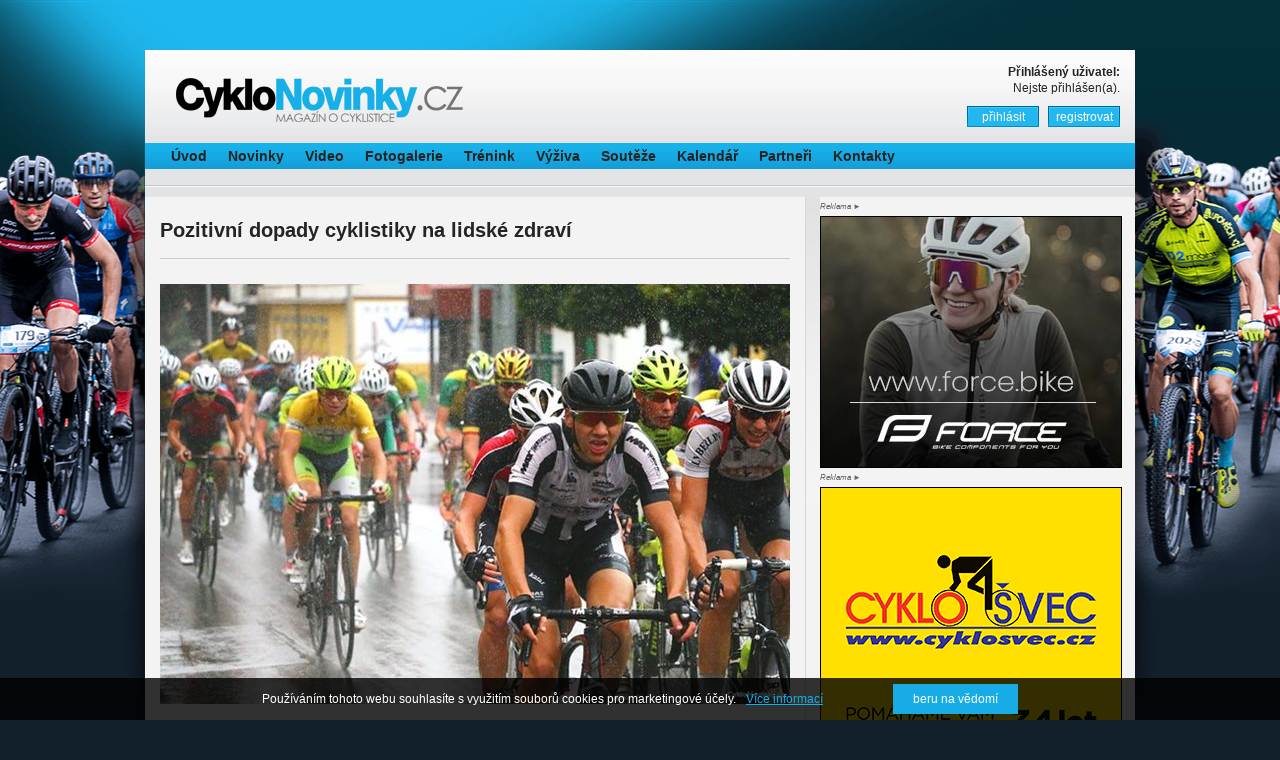

--- FILE ---
content_type: text/html; charset=utf-8
request_url: http://www.cyklonovinky.cz/Test-(2)/Dopady-cyklistiky-na-lidske-zdravi.aspx
body_size: 146019
content:
<!DOCTYPE html PUBLIC "-//W3C//DTD XHTML 1.0 Transitional//EN"
"http://www.w3.org/TR/xhtml1/DTD/xhtml1-transitional.dtd">
<html  xmlns:fb="http://www.facebook.com/2008/fbml"
    xmlns:og="http://opengraphprotocol.org/schema/"
    xmlns="http://www.w3.org/1999/xhtml" xml:lang="en"
    lang="CZ" dir="ltr">


<head id="head"><title>
	CykloNovinky.cz - Pozitivn&#237; dopady cyklistiky na lidsk&#233; zdrav&#237; 
</title><meta name="description" content="CykloNovinky.cz - magazín o cyklisticePrvní článek z naší nové speciální sekce, která se bude věnovat globálním aspektům cyklistiky, pojednává o dopadech tohoto sportu na l​idské zdraví." /> 
<meta http-equiv="content-type" content="text/html; charset=UTF-8" /> 
<meta http-equiv="pragma" content="no-cache" /> 
<meta http-equiv="content-style-type" content="text/css" /> 
<meta http-equiv="content-script-type" content="text/javascript" /> 
<meta name="keywords" content="cyklistika,silniční,MTB,dráhová,cyklokroscyklistika a zdraví, zdraví a sport, lidské zdraví, cyklo, " /> 
<link href="/CMSPages/GetResource.ashx?stylesheetname=CykloNovinkyStandard" type="text/css" rel="stylesheet"/> 
<script type="text/javascript">if (fileLoadingImage) { myLightbox = new Lightbox(); }</script>

<meta name="author" content="Neuman Company s.r.o." />
<meta name="robots" content="index, follow" />
<script type="text/javascript">

  var _gaq = _gaq || [];
  _gaq.push(['_setAccount', 'UA-28035398-1']);
  _gaq.push(['_trackPageview']);

  (function() {
    var ga = document.createElement('script'); ga.type = 'text/javascript'; ga.async = true;
    ga.src = ('https:' == document.location.protocol ? 'https://ssl' : 'http://www') + '.google-analytics.com/ga.js';
    var s = document.getElementsByTagName('script')[0]; s.parentNode.insertBefore(ga, s);
  })();
</script>
<script>(function(d, s, id) {
  var js, fjs = d.getElementsByTagName(s)[0];
  if (d.getElementById(id)) return;
  js = d.createElement(s); js.id = id;
  js.src = "//connect.facebook.net/cs_CZ/all.js#xfbml=1";
  fjs.parentNode.insertBefore(js, fjs);
}(document, 'script', 'facebook-jssdk'));</script>

</script> 
<link href="/favicon.ico" type="image/x-icon" rel="shortcut icon"/> 
<link href="/favicon.ico" type="image/x-icon" rel="icon"/> 
<!-- Open Graph data -->
<meta property='og:type' content='website'>
<meta property='og:site_name' content='www.cyklonovinky.cz'>
<meta property='og:url' content='http://www.cyklonovinky.cz/Test-(2)/Dopady-cyklistiky-na-lidske-zdravi.aspx'>
<meta property='og:title' content='Pozitivní dopady cyklistiky na lidské zdraví '>
<meta property='og:description' content='První článek z naší nové speciální sekce, která se bude věnovat globálním aspektům cyklistiky, pojednává o dopadech tohoto sportu na l​idské zdraví.'>
<meta property='og:image' content='http://www.cyklonovinky.cz/getattachment/99f6174a-49bb-485c-815f-f77b7523484d/attachment.aspx'>

<meta property="fb:app_id" content="385453598554819">
   
<link rel="image_src" href="http://www.cyklonovinky.cz/getattachment/99f6174a-49bb-485c-815f-f77b7523484d/picture.aspx" />
<script type="text/javascript" src="/CMSScripts/lightbox/lightbox.js">
</script></head>
<body class="LTR Safari Chrome Safari5 Chrome5 CSCZ ContentBody" >
    <form method="post" action="/Test-(2)/Dopady-cyklistiky-na-lidske-zdravi.aspx" id="form">
<div>
<input type="hidden" name="manScript_HiddenField" id="manScript_HiddenField" value="" />
<input type="hidden" name="__EVENTTARGET" id="__EVENTTARGET" value="" />
<input type="hidden" name="__EVENTARGUMENT" id="__EVENTARGUMENT" value="" />
<input type="hidden" name="__VIEWSTATE" id="__VIEWSTATE" value="/[base64]/[base64]/FvmUgZG92b2xpdCBwb8WZw61kaXQga29sbywgY2/[base64]/[base64]/[base64]/[base64]/[base64]/Jxq6EbyWkE21kLH4dqdRPP" />
</div>

<script type="text/javascript">
//<![CDATA[
var theForm = document.forms['form'];
if (!theForm) {
    theForm = document.form;
}
function __doPostBack(eventTarget, eventArgument) {
    if (!theForm.onsubmit || (theForm.onsubmit() != false)) {
        theForm.__EVENTTARGET.value = eventTarget;
        theForm.__EVENTARGUMENT.value = eventArgument;
        theForm.submit();
    }
}
//]]>
</script>


<script src="/WebResource.axd?d=tulTo6TWyiRKyxwHmtJ8y1XQQb-2lp1-Ue9cc4giyMDW1TD_uoTcGR2-Q9Y5dd0Amm4j9FcKZOhqEYiKZDhemC1CCrQ1&amp;t=638313862859278837" type="text/javascript"></script>

<input type="hidden" name="lng" id="lng" value="cs-CZ" />
<script src="/ScriptResource.axd?d=eR8VOgqU3UGrJgH2AmEj2ae8qHIereRFYkQ7P7SMNoyUh0HynIbV1VuV5tO6_vy3pPyXJypufLtC3rhkKQXoLnuIdqJvMTaUQ7BH_v6s7oL8RQmy0&amp;t=3f0ccccs.js" type="text/javascript"></script>
<script src="/ScriptResource.axd?d=Bb2k1d10wUyLqfcrNdPThhro41WRhDIyC_6mf3HSxySrL4gQ_0hURJ43kVamUEGvM_GmXgOnu4-Z9_fFHP8q_bKna_vwKAMByA8B8qUP_4GvC3pz96kJDsCMGneDW7hYjyejtw2&amp;t=3f0ccccs.js" type="text/javascript"></script>
<div>

	<input type="hidden" name="__VIEWSTATEGENERATOR" id="__VIEWSTATEGENERATOR" value="A5343185" />
</div>
    <script type="text/javascript">
//<![CDATA[
Sys.WebForms.PageRequestManager._initialize('manScript', document.getElementById('form'));
Sys.WebForms.PageRequestManager.getInstance()._updateControls([], [], [], 90);
//]]>
</script>
<div id="CMSHeaderDiv">
	<!-- -->
</div>
     
<div id="fb-root"></div>
<script>(function(d, s, id) {
  var js, fjs = d.getElementsByTagName(s)[0];
  if (d.getElementById(id)) return;
  js = d.createElement(s); js.id = id;
  js.src = "//connect.facebook.net/cs_CZ/all.js#xfbml=1";
  fjs.parentNode.insertBefore(js, fjs);
}(document, 'script', 'facebook-jssdk'));</script>

<div id="page_bg">

<div id="main_wrap">

<div id="telo">
<div id="telo_left">
	
<h1>Pozitivní dopady cyklistiky na lidské zdraví </h1>
<div class="detail_zaznamu">
<div class="article_detail_img"><img alt="Pozitivn&#237; dopady cyklistiky na lidsk&#233; zdrav&#237; " src="/getattachment/99f6174a-49bb-485c-815f-f77b7523484d/Dopady-cyklistiky-na-lidske-zdravi.aspx?maxsidesize=630" /></div>
<p class="clanek_detail_datum">Datum vydání: 30.08.2016</p>
<h4 style="text-align: center">
	<span style="font-size:14px;"><script type="text/javascript"><!--
google_ad_client = "ca-pub-3406323944458516";
/* CN */
google_ad_slot = "8492747407";
google_ad_width = 468;
google_ad_height = 60;
//-->
</script><script type="text/javascript"
src="http://pagead2.googlesyndication.com/pagead/show_ads.js">
</script></span></h4>
<h2>
	<strong><span style="font-size:14px;"><span style="font-family: verdana,geneva,sans-serif;">První článek z naší nové speciální sekce, k​terá se bude věnovat globálním aspektům cyklistiky, pojednává o dopadech tohoto sportu na l​idské zdraví.</span></span></strong></h2>
<span style="font-size:14px;"><span style="font-family: verdana,geneva,sans-serif;">Obecně se dá říci, že šlapání do pedálů samo o sobě lidskému tělu prospívá natolik, že často zmiňované negativní důsledky vdechnutí výfukových plynů od projíždějících aut či zvýšené riziko nehody nemohou převážit četné výhody tohoto sportu<em> (Cavill and Davis, 2007, De Hartog et al., 2010, Götschi et al., 2015)</em>. Budete-li se věnovat cyklistice na jakékoliv zátěžové úrovni, snížíte tím riziko onemocnění rakovinou, diabetem, předejdete problémům s váhou a rovněž můžete napomoci ke zlepšení svých kognitivních schopností a obrníte se proti depresi <em>(Cavill and Davis, 2007, Götschi et al., 2015)</em>.&nbsp;<br />
<br />
Co se týče cukrovky, tak skutečně byť jen dojíždění do práce už napomáhá v prevenci proti této nemoci. Dánští vědci <em>(Rasmussen et al., 2016)</em> dokonce dokázali pozitivní korelaci mezi časem stráveným na kole a sníženým rizikem cukrovky. Zkrátka, čím více budete jezdit, tím lépe. A je údajně lepší, když budete jezdit průběžně celý rok, nikoliv jen sezónně - například jen v létě, byť sebevíc intenzivně. Navíc nezáleží na tom, kolik kilometrů jste v minulosti ušlapali, důležité je nepřestat.<br />
<br />
Kromě výše zmíněných pozitiv musíme zmínit také pobyt na čerstvém vzduchu (pokud tedy nejedete na frekventované silnici), oproti řízení automobilu také snížená hluková zátěž a na celospolečenské úrovni zlepšení kvality vzduchu, neboť čím více cyklistů, tím méně řidičů a tedy i aut<em> (Cavill and Davis, 2007, De Hartog et al., 2010)</em>.<br />
<br />
Cyklistika je sportem vhodným pro všechny. Prakticky úplně každý si může dovolit pořídit kolo, což ostře kontrastuje s jinými sporty, které jsou někdy brány jako společenský statut a výsada bohatších. Avšak cyklistika se stále musí potýkat s nevyhovujícími podmínkami, které odradí mnohé potencionální sportovce. A to platí hlavně pro ženy, které jsou mnohem méně ochotné podstoupit risk v podobě jízdy na kole v nevyhovujících podmínkách (velký provoz, neexistence cyklostezek) <em>(Garrard et al., 2008).</em> Tento sport tak přichází o podstatnou část své potencionální základny.<br />
<br />
Cyklistika bohužel dosud není ve většině zemí světa podpořena veřejnými politikami tak, jak by si vzhledem k obrovskému potenciálu zasloužila. Argumentace zdravotními přínosy se jeví jako dobrá strategie jak přemluvit motoristy k přesedlání na bicykl, nicméně i přesto, že v absolutním srovnání jsou bezpečnostní rizika nižší než zdravotní výhody, řada lidí se na silnice na kole prostě bojí <em>(Götschi et al., 2015, Pucher and Buehler, 2010)</em>.<br />
<br />
Je tedy zapotřebí vybudovat či vyhradit cyklostezky, vykázat auta z městských center, po vzoru Nizozemska vytvořit parkoviště pro kola atd. neboť i pocit bezpečí je nezbytným předpokladem zdravého pohybu.</span></span><br />
<br />
<ul>
	<li>
		<span style="font-size: 14px;"><span style="font-family: verdana, geneva, sans-serif;"><img alt="" src="/Soubor/eng-gif.aspx?width=22&amp;height=14" style="line-height: 19.2px; color: rgb(178, 34, 34); width: 22px; height: 14px;" /><span style="line-height: 19.2px;">&nbsp;<em>Anglickou verzi tohoto článku nalezente&nbsp;<a href="/Clanky/Pozitivni-dopady-cyklistiky-na-lidske-zdravi-(2).aspx">zde -&nbsp;(English version</a></em></span><em><span style="line-height: 19.2px;"><a href="/Clanky/Pozitivni-dopady-cyklistiky-na-lidske-zdravi-(2).aspx">)</a>.</span></em></span></span></li>
</ul>
<span style="color:#696969;"><span style="font-size:11px;"><span style="font-family: verdana,geneva,sans-serif;"><em><strong>---<br />
Seznam použitých zdrojů:</strong></em><br />
Cavill, N. and Davis, A. (2007). Cycling and health - what&#39;s the evidence?. [online] The National Academies of Sciences, Academies, Medicine. Available at: https://trid.trb.org/view.aspx?id=850522#ju [Accessed 11 Aug. 2016]. De Hartog, J., Boogaard, H., Nijland, H. and Hoek, G. (2010). Do the Health Benefits of Cycling Outweigh the Risks?. <em>Environmental Health Perspectives</em>, 118(8), pp.1109-1116. Garrard, J., Rose, G. and Lo, S. (2008). Promoting transportation cycling for women: The role of bicycle infrastructure. <em>Preventive Medicine</em>, 46(1), pp.55-59. Götschi, T., Garrard, J. and Giles-Corti, B. (2015). Cycling as a Part of Daily Life: A Review of Health Perspectives. <em>Transport Reviews</em>, 36(1), pp.45-71. Pucher, J. and Buehler, R. (2010). Walking and Cycling for Healthy Cities. <em>Built environment</em>, 36(4), pp.391-414. Rasmussen, M., Grøntved, A., Blond, K., Overvad, K., Tjønneland, A., Jensen, M. and Østergaard, L. (2016). Associations between Recreational and Commuter Cycling, Changes in Cycling, and Type 2 Diabetes Risk: A Cohort Study of Danish Men and Women. <em>PLoS Med</em>, 13(7), p.e1002076.</span></span></span><br />
<br />
</div>
<div class="social_bookmarking_wrap"><span class="SocialBookmarking"><span class="social_title">Sdílejte tento článek na:&nbsp;&nbsp;</span><a href="http://www.linkedin.com/shareArticle?mini=true&url=http%3a%2f%2fwww.cyklonovinky.cz%2fTest-(2)%2fDopady-cyklistiky-na-lidske-zdravi.aspx&amp;title=Pozitivn%c3%ad+dopady+cyklistiky+na+lidsk%c3%a9+zdrav%c3%ad+" title="Přidat k LinkedIn" target="_blank"><img src="/CMSWebParts/CommunityServices/SocialBookmarking_files/linkedin.gif" alt="Přidat k LinkedIn" style="border-style:none;" /></a>&nbsp;<a href="http://twitter.com/share?url=http%3a%2f%2fwww.cyklonovinky.cz%2fTest-(2)%2fDopady-cyklistiky-na-lidske-zdravi.aspx&text=Pozitivn%c3%ad+dopady+cyklistiky+na+lidsk%c3%a9+zdrav%c3%ad+" title="Přidat k Twitter" target="_blank"><img src="/CMSWebParts/CommunityServices/SocialBookmarking_files/twitter.gif" alt="Přidat k Twitter" style="border-style:none;" /></a>&nbsp;<a href="http://www.facebook.com/sharer.php?u=http%3a%2f%2fwww.cyklonovinky.cz%2fTest-(2)%2fDopady-cyklistiky-na-lidske-zdravi.aspx&amp;t=Pozitivn%c3%ad+dopady+cyklistiky+na+lidsk%c3%a9+zdrav%c3%ad+" title="Přidat k Facebook" target="_blank"><img src="/CMSWebParts/CommunityServices/SocialBookmarking_files/facebook.gif" alt="Přidat k Facebook" style="border-style:none;" /></a></span>
</div><div id="p_lt_zoneContentLeft_usercontrol_userControlElem_CookieUseApproval" class="CookieUseApproval" ClientIDMode="Static">
	
    <script type="text/javascript">var sbarid='NCCookiesBar';</script>
    <script type="text/javascript">
        
        function setCookie(cname, cvalue, exdays) {
            var d = new Date();
            d.setTime(d.getTime() + (exdays * 24 * 60 * 60 * 1000));
            var expires = "expires=" + d.toUTCString();
            document.cookie = cname + "=" + cvalue + "; " + expires;
        }

    function Souhlas() {
      //  var bar = document.getElementById('CookieUseApproval');		/* Identifikace na základě ID */
        var bar = document.getElementsByClassName('CookieUseApproval')[0];	/* Identifikace na základě CLASS */
        setCookie(sbarid, 'OK', 180);
        bar.hidden = true;
    }
    </script>

    <div class="CookieText">Používáním tohoto webu souhlasíte s využitím souborů cookies pro marketingové účely.<a href="/Pouzivani-cookies.aspx" class="Color01" >Více informací</a></div><div class="CookieButton Color01" onclick="Souhlas();">beru na vědomí</div>


</div><script async src="https://pagead2.googlesyndication.com/pagead/js/adsbygoogle.js"></script>
<!-- nová reklama hl. str -->
<ins class="adsbygoogle"
     style="display:block"
     data-ad-client="ca-pub-3406323944458516"
     data-ad-slot="7635124195"
     data-ad-format="auto"
     data-full-width-responsive="true"></ins>
<script>
     (adsbygoogle = window.adsbygoogle || []).push({});
</script>
</div>
<div id="telo_right">
	<span style="font-size: 8px;"><span style="font-family: verdana, geneva, sans-serif;"><span style="color: rgb(105, 105, 105);"><em>Reklama&nbsp;</em></span></span></span><span style="font-size: 8px;"><span style="font-family: verdana, geneva, sans-serif;"><span style="color: rgb(105, 105, 105);"><em>►&nbsp;</em></span></span></span><br />
<a href="https://www.force.bike/igpsport-1/"><img alt="" src="[data-uri]" style="width: 300px; height: 250px; border-width: 1px; border-style: solid; border-color: rgb(0, 0, 0);" /></a><br />
<span style="font-size: 8px;"><span style="font-family: verdana, geneva, sans-serif;"><span style="color: rgb(105, 105, 105);"><em>Reklama&nbsp;</em></span></span></span><span style="font-size: 8px;"><span style="font-family: verdana, geneva, sans-serif;"><span style="color: rgb(105, 105, 105);"><em>►&nbsp;</em></span></span></span><br />
<em style="color: rgb(105, 105, 105); font-family: verdana, geneva, sans-serif; font-size: 8px;"><a href="https://www.cyklosvec.cz/svejkova-sobota" target="_blank"><img alt="" src="/Soubor/cyklosvec_banner_300x300_znacky_slevy_2025-gif.aspx" style="width: 300px; height: 300px; border-width: 1px; border-style: solid; border-color: rgb(0, 0, 0);" /></a></em><br />
<span style="font-size: 8px;"><span style="font-family: verdana, geneva, sans-serif;"><span style="color: rgb(105, 105, 105);"><em>Reklama&nbsp;</em></span></span></span><span style="font-size: 8px;"><span style="font-family: verdana, geneva, sans-serif;"><span style="color: rgb(105, 105, 105);"><em>►<br />
<a href="https://ehub.cz/system/scripts/click.php?a_aid=d4266d77&amp;a_bid=ca72b37b"><img alt="" src="/Soubor/67216a40-jpg.aspx" style="width: 300px; height: 300px; border-width: 1px; border-style: solid; border-color: rgb(0, 0, 0);" /></a></em></span></span></span><br />
<br />
<br />
<span style="font-size:8px;"><span style="font-family:verdana,geneva,sans-serif;"><span style="color:#696969;"><em>Reklama&nbsp;</em></span></span></span><span style="font-size:8px;"><span style="font-family:verdana,geneva,sans-serif;"><span style="color:#696969;"><em>►&nbsp;<br />
<a href="http://www.cyklosvec.cz/galaxy" target="_blank"><img alt="" src="/Soubor/galaxy_banner_slevy_300x300_2025-gif-(1).aspx" style="width: 300px; height: 300px; border-width: 1px; border-style: solid; border-color: rgb(0, 0, 0);" /></a></em></span></span></span><br />
<br />
<span style="font-size: 8px;"><span style="font-family: verdana, geneva, sans-serif;"><span style="color: rgb(105, 105, 105);"><em>Reklama&nbsp;</em></span></span></span><span style="font-size: 8px;"><span style="font-family: verdana, geneva, sans-serif;"><span style="color: rgb(105, 105, 105);"><em>►</em></span></span></span><br />
<br />
<a href="https://www.kilpi.cz/cs/cyklistika/9rE"><img alt="" src="/Soubor/300x300_2-png.aspx" style="width: 300px; height: 300px;" /><br />
<span style="font-size: 8px;"><span style="font-family: verdana, geneva, sans-serif;"><span style="color: rgb(105, 105, 105);"><em>Reklama&nbsp;</em></span></span></span><span style="font-size: 8px;"><span style="font-family: verdana, geneva, sans-serif;"><span style="color: rgb(105, 105, 105);"><em>►&nbsp;</em></span></span></span></a><br />
<br />
<br /><h2>Aktuální novinky a videa</h2>
<div class="content_unit_bg">


<div class="article_one_no_image_side">
    <div class="article_one_text_title">
        <a href="/Clanky/Pogacar-dava-prednost-monumentum-pred-Tour-Cili-na.aspx" title="Pogačar dává přednost monumentům před Tour. Cílí na San Remo a Roubaix">Pogačar dává přednost monumentům před Tour. Cílí na San Remo a Roubaix</a>
        <div class="article_one_podkategorie"><span class="DatumText">16.12.2025</span> | Kategorie: silniční</div>
    </div>
    <div class="article_one_text_content"><span style="font-size:14px;"><span style="font-family:verdana,geneva,sans-serif;">Slovinský cyklista Tadej Pogačar naznačil, že jeho priority pro nadcházející sezonu se částečně mění.</span></span></div>
</div><div class="article_one_no_image_side">
    <div class="article_one_text_title">
        <a href="/Clanky/Tour-of-Norway-zrusena-kvuli-vypadku-statni-podpor.aspx" title="Tour of Norway zrušena kvůli výpadku státní podpory. Organizátoři věří v návrat">Tour of Norway zrušena kvůli výpadku státní podpory. Organizátoři věří v návrat</a>
        <div class="article_one_podkategorie"><span class="DatumText">12.12.2025</span> | Kategorie: silniční</div>
    </div>
    <div class="article_one_text_content"><span style="font-size:14px;"><span style="font-family:verdana,geneva,sans-serif;">Etapový závod Tour of Norway se v roce 2026 neuskuteční.</span></span></div>
</div><div class="article_one_no_image_side">
    <div class="article_one_text_title">
        <a href="/Clanky/Elkov-Kasper-pujde-do-nove-sezony-pod-novym-nazvem.aspx" title="Elkov Kasper půjde do nové sezony pod novým názvem Kasper Crypto4Me">Elkov Kasper půjde do nové sezony pod novým názvem Kasper Crypto4Me</a>
        <div class="article_one_podkategorie"><span class="DatumText">11.12.2025</span> | Kategorie: silniční</div>
    </div>
    <div class="article_one_text_content"><span style="font-size:14px;"><span style="font-family:verdana,geneva,sans-serif;">Cyklistický tým Elkov Kasper se před sezonou 2026 představuje v nové podobě a oznamuje zásadní změny, které mají posunout celé zázemí i sportovní ambice ještě dál.</span></span></div>
</div><div class="article_one_no_image_side">
    <div class="article_one_text_title">
        <a href="/Clanky/Revoluce-v-MTB-SRAM-vyviji-zcela-bezdratovy-brzdov.aspx" title="Revoluce v MTB: SRAM vyvíjí zcela bezdrátový brzdový systém">Revoluce v MTB: SRAM vyvíjí zcela bezdrátový brzdový systém</a>
        <div class="article_one_podkategorie"><span class="DatumText">10.12.2025</span> | Kategorie: MTB</div>
    </div>
    <div class="article_one_text_content"><span style="font-size:14px;"><span style="font-family:verdana,geneva,sans-serif;">Společnost SRAM pracuje na plně bezdrátovém brzdovém systému, který zcela odstraní kabely z kokpitu a jednotku schová do rámu.</span></span></div>
</div><div class="article_one_no_image_side">
    <div class="article_one_text_title">
        <a href="/Clanky/Van-der-Poel-jen-tesne-unikl-padu-behem-neplanovan.aspx" title="Van der Poel jen těsně unikl pádu během neplánovaného sprintu s amatérem ve Španělsku">Van der Poel jen těsně unikl pádu během neplánovaného sprintu s amatérem ve Španělsku</a>
        <div class="article_one_podkategorie"><span class="DatumText">07.12.2025</span> | Kategorie: silniční</div>
    </div>
    <div class="article_one_text_content"><span style="font-family: verdana, geneva, sans-serif; font-size: 14px;">Francouzský amatér Anatole Leboucher zažil trénink, na který rozhodně nezapomene.</span></div>
</div><div class="article_one_no_image_side">
    <div class="article_one_text_title">
        <a href="/Clanky/Alpecin-Deceuninck-ziskava-noveho-titularniho-part.aspx" title="Alpecin-Deceuninck získává nového titulárního partnera. Tým se mění na Alpecin-Premier Tech">Alpecin-Deceuninck získává nového titulárního partnera. Tým se mění na Alpecin-Premier Tech</a>
        <div class="article_one_podkategorie"><span class="DatumText">06.12.2025</span> | Kategorie: silniční</div>
    </div>
    <div class="article_one_text_content"><span style="font-size:14px;"><span style="font-family:verdana,geneva,sans-serif;">Kanadská společnost Premier Tech se stává druhým titulárním sponzorem.</span></span></div>
</div><div class="article_one_no_image_side">
    <div class="article_one_text_title">
        <a href="/Clanky/Red-Bull-Bora-Hansgrohe-uzavira-soupisku-pro-rok-2.aspx" title="Red Bull-Bora-Hansgrohe uzavírá soupisku pro rok 2026. Posledním podpisem je Arne Marit">Red Bull-Bora-Hansgrohe uzavírá soupisku pro rok 2026. Posledním podpisem je Arne Marit</a>
        <div class="article_one_podkategorie"><span class="DatumText">05.12.2025</span> | Kategorie: silniční</div>
    </div>
    <div class="article_one_text_content"><span style="font-size:14px;"><span style="font-family:verdana,geneva,sans-serif;">Tým Red Bull-Bora-Hansgrohe finalizoval soupisku pro sezónu 2026 a jako posledního nového jezdce přivádí šestadvacetiletého Arneho Marita.</span></span></div>
</div><div class="article_one_no_image_side">
    <div class="article_one_text_title">
        <a href="/Clanky/Cesko-je-cycling-paradise-rika-Stybar-Kde-ztracime.aspx" title="Česko je cycling paradise, říká Štybar. Kde ztrácíme mladé talenty?">Česko je cycling paradise, říká Štybar. Kde ztrácíme mladé talenty?</a>
        <div class="article_one_podkategorie"><span class="DatumText">03.12.2025</span> | Kategorie: silniční</div>
    </div>
    <div class="article_one_text_content"><span style="font-size:14px;"><span style="font-family:verdana,geneva,sans-serif;">Zdeněk Štybar v podcastu Přes Příkop otevřeně promluvil o budoucnosti české cyklistiky.</span></span></div>
</div><div class="article_one_no_image_side">
    <div class="article_one_text_title">
        <a href="/Clanky/Vitezove-SKODA-Prazskeho-MTB-poharu-2025-prevzali.aspx" title="Vítězové ŠKODA Pražského MTB poháru 2025 převzali unikátní poháry">Vítězové ŠKODA Pražského MTB poháru 2025 převzali unikátní poháry</a>
        <div class="article_one_podkategorie"><span class="DatumText">30.11.2025</span> | Kategorie: MTB</div>
    </div>
    <div class="article_one_text_content">Nejlepší závodnice a závodníci celkového pořadí ŠKODA Pražského MTB poháru 2025 převzali, v již tradičně zcela zaplněném sále Lidového domu Kbely, unikátní poháry s pražskou dlažební kostkou.</div>
</div><div class="article_one_no_image_side">
    <div class="article_one_text_title">
        <a href="/Clanky/MS-v-cyklistice-v-Abu-Zabi-muze-zmenit-umely-kopec.aspx" title="MS v cyklistice v Abú Zabí může změnit umělý kopec. Pořadatelé chystají až 11% stoupání">MS v cyklistice v Abú Zabí může změnit umělý kopec. Pořadatelé chystají až 11% stoupání</a>
        <div class="article_one_podkategorie"><span class="DatumText">28.11.2025</span> | Kategorie: silniční</div>
    </div>
    <div class="article_one_text_content"><span style="font-size:14px;"><span style="font-family:verdana,geneva,sans-serif;">Mistrovství světa v silniční cyklistice 2028 v Abú Zabí nakonec nemusí být rovinatou záležitostí, jak mnozí předpokládali.</span></span></div>
</div>
<div class="MoreSide">
&raquo; více <a href="/Clanky.aspx">novinek</a> a <a href="/Reportaze.aspx">videí</a>
</div>
</div>
</div>
<div class="cleaner"></div>
</div>
<div id="header">
	<a href="/" class="header_logo"></a>
	<div id="header_menu">
		
	<ul class="CMSListMenuUL" id="tm">
		<li class="CMSListMenuLI"><a href="/Home.aspx" class="CMSListMenuLink" >&#218;vod</a></li>
		<li class="CMSListMenuLI"><a href="/Clanky.aspx" class="CMSListMenuLink" >Novinky</a>
		<ul class="CMSListMenuUL">
			<li class="CMSListMenuLI"><a href="/Clanky/Bike.aspx" class="CMSListMenuLink" >MTB</a></li>
			<li class="CMSListMenuLI"><a href="/Clanky/Silnicni.aspx" class="CMSListMenuLink" >Silničn&#237;</a></li>
			<li class="CMSListMenuLI"><a href="/Clanky/Drahova.aspx" class="CMSListMenuLink" >Dr&#225;hov&#225;</a></li>
			<li class="CMSListMenuLI"><a href="/Clanky/Cyklokros.aspx" class="CMSListMenuLink" >Cyklokros</a></li>
			<li class="CMSListMenuLI"><a href="/Clanky/Ostatni.aspx" class="CMSListMenuLink" >Ostatn&#237;</a></li>
		</ul>
		</li>
		<li class="CMSListMenuLI" style=""><a href="/Reportaze.aspx" class="CMSListMenuLink" style="" >Video</a>
		<ul class="CMSListMenuUL">
			<li class="CMSListMenuLI"><a href="/Reportaze/Cyklokros.aspx" class="CMSListMenuLink" >Cyklokros</a></li>
			<li class="CMSListMenuLI"><a href="/Reportaze/Drahova.aspx" class="CMSListMenuLink" >Dr&#225;hov&#225;</a></li>
			<li class="CMSListMenuLI"><a href="/Reportaze/bike.aspx" class="CMSListMenuLink" >MTB</a></li>
			<li class="CMSListMenuLI"><a href="/Reportaze/Silnicni.aspx" class="CMSListMenuLink" >Silničn&#237;</a></li>
			<li class="CMSListMenuLI"><a href="/Reportaze/Ostatni.aspx" class="CMSListMenuLink" >Ostatn&#237;</a></li>
		</ul>
		</li>
		<li class="CMSListMenuLI" style=""><a href="/Fotogalerie.aspx" class="CMSListMenuLink" style="" >Fotogalerie</a></li>
		<li class="CMSListMenuLI"><a href="/Trenink.aspx" class="CMSListMenuLink" >Tr&#233;nink</a></li>
		<li class="CMSListMenuLI"><a href="/Vyziva.aspx" class="CMSListMenuLink" >V&#253;živa</a></li>
		<li class="CMSListMenuLI"><a href="/Souteze.aspx" class="CMSListMenuLink" >Soutěže</a></li>
		<li class="CMSListMenuLI" style=""><a href="/kalendar.aspx" class="CMSListMenuLink" style="" >Kalend&#225;ř</a></li>
		<li class="CMSListMenuLI" style=""><a href="/Partneri.aspx" class="CMSListMenuLink" style="" >Partneři</a></li>
		<li class="CMSListMenuLI"><a href="/Kontakty.aspx" class="CMSListMenuLink" >Kontakty</a></li>
	</ul>


	</div>        
	<div id="header_user">
		<p><span class="user_actual_label">Přihlášený uživatel:</span><span class="user_actual_fullname">Nejste přihlášen(a).</span></p><a href="/Prihlaseni.aspx" class="logonLink">přihlásit</a><a href="/Registrace.aspx" class="registerLink">registrovat</a>
	</div>    
	<div id="header_langs">
		<div class="languageSelection">
	<a href="/Home.aspx?lang=cs-CZ"><img alt="Czech" src="/App_Themes/Default/Images/Flags/16x16/cs-CZ.png" /></a> <a href="/Home.aspx?lang=en-US"><img alt="English" src="/App_Themes/Default/Images/Flags/16x16/en-US.png" /></a><!-- <a href="/Home.aspx?lang=de-DE"><img alt="German" src="/App_Themes/Default/Images/Flags/16x16/de-DE.png" /></a> <a href="/Home.aspx?lang=it-IT"><img alt="Italian" src="/App_Themes/Default/Images/Flags/16x16/it-IT.png" /></a> <a href="/Home.aspx?lang=es-ES"><img alt="Spanish" src="/App_Themes/Default/Images/Flags/16x16/es-ES.png" /></a>--></div>

	</div>    
	<div id="header_social">
		
	</div>               
</div>
</div>

<div id="footer_wrap">
<div id="footer">
	<div class="footer_copyright"><span style="font-size:12px;"><span style="font-family:verdana,geneva,sans-serif;">Copyright &copy; 2012-2025 CykloNovinky.cz. Všechna práva vyhrazena.<br />
Coding and CMS by <a href="http://www.ncompany.cz/" target="_blank">Neuman Company s.r.o.</a></span></span></div>
      	<div class="footer_links"><a href="https://www.iprimacup.com/">Prima CUP</a> - cyklistický seriál MTB závodů</div>
</div>
</div>
</div>



    
    

<script type="text/javascript">
    //<![CDATA[
if (typeof(Sys.Browser.WebKit) == 'undefined') {
    Sys.Browser.WebKit = {};
}
if (navigator.userAgent.indexOf('WebKit/') > -1) {
    Sys.Browser.agent = Sys.Browser.WebKit;
    Sys.Browser.version = parseFloat(navigator.userAgent.match(/WebKit\/(\d+(\.\d+)?)/)[1]);
    Sys.Browser.name = 'WebKit';
}
//]]>
</script>
<script type="text/javascript">
//<![CDATA[
(function() {var fn = function() {$get("manScript_HiddenField").value = '';Sys.Application.remove_init(fn);};Sys.Application.add_init(fn);})();Sys.Application.initialize();
//]]>
</script>
</form>
</body>
</html>


--- FILE ---
content_type: text/html; charset=utf-8
request_url: https://www.google.com/recaptcha/api2/aframe
body_size: 267
content:
<!DOCTYPE HTML><html><head><meta http-equiv="content-type" content="text/html; charset=UTF-8"></head><body><script nonce="uBsNkuozzxnHROr8MahR4Q">/** Anti-fraud and anti-abuse applications only. See google.com/recaptcha */ try{var clients={'sodar':'https://pagead2.googlesyndication.com/pagead/sodar?'};window.addEventListener("message",function(a){try{if(a.source===window.parent){var b=JSON.parse(a.data);var c=clients[b['id']];if(c){var d=document.createElement('img');d.src=c+b['params']+'&rc='+(localStorage.getItem("rc::a")?sessionStorage.getItem("rc::b"):"");window.document.body.appendChild(d);sessionStorage.setItem("rc::e",parseInt(sessionStorage.getItem("rc::e")||0)+1);localStorage.setItem("rc::h",'1769156855526');}}}catch(b){}});window.parent.postMessage("_grecaptcha_ready", "*");}catch(b){}</script></body></html>

--- FILE ---
content_type: text/css
request_url: http://www.cyklonovinky.cz/CMSPages/GetResource.ashx?stylesheetname=CykloNovinkyStandard
body_size: 14313
content:
/*#Vseobecne styly#*/

html {
height:100%;
}

body {
margin:0px;
padding:0px;
font-family:Verdana,Tahoma,Arial,Trebuchet MS,Helvetica,sans-serif;
font-size:14px;
line-height:1.4em;
height:100%;
color:#242424;
background:url(../App_Themes/cyklonovinky/img/page_bg.png) #12202b top left repeat-x;
}

input {
font-family:Verdana,Tahoma,Arial,Trebuchet MS,Helvetica,sans-serif;
color:#12161e;
}

h1,
h2,
h3,
h4,
h5,
h6
{
font-family:Verdana,Tahoma,Arial,Trebuchet MS,Helvetica,sans-serif;
}

h1 {
font-size:20px;
font-weight:bold;
text-align:left;
color:#242424;
margin:20px 0px 25px 0px;
padding:0px 0px 15px 0px;
line-height:26px;
border-bottom:1px solid #cbcbcb;
}

h1.uvod {
position:absolute;
top:-10000px;
left:0px;
color:#f4f3f3;
border-bottom:none;
}

h2 {
font-size:16px;
font-weight:normal;
text-align:left;
color:#17afe8;
margin:12px 0px 12px 0px;
padding:0px 0px 0px 0px;
}

h3 {
font-size:12px;
font-weight:bold;
text-align:left;
color:#00a1db;
margin:20px 0px 15px 0px;
padding:0px 0px 0px 0px;
}

h4 {
font-size:12px;
font-weight:bold;
text-align:left;
color:#17afe8;
margin:10px 0px 5px 0px;
padding:0px 0px 0px 0px;
}

a {
color:#17afe8;
text-decoration:underline;
}

a:hover {
color:#17afe8;
text-decoration:underline;
}

a img {
border:none;
}

a:hover img {
border:none;
}

p {
margin:0px 0px 15px 0px;
padding:0px 0px 0px 0px;
}

.uprostred {
text-align:center;
}

.tucny {
font-weight:bold;
}

img.noborder {
border:none;
padding:0px;
}

.content_unit {
position:relative;
top:0px;
left:0px;
width:100%;
height:auto;
margin:0px 0px 0px 0px;
padding:0px 0px 15px 0px;
}

.content_unit_bg {
position:relative;
top:0px;
left:0px;
width:auto;
height:auto;
background:#e3e2e2;
margin:0px 0px 0px 0px;
padding:15px 15px 15px 15px;
}

.doprava {
float:right;
margin:5px 0px 15px 20px;
}

.doleva {
float:left;
margin:5px 20px 15px 0px;
}

.cleaner {
clear:both;
height:1px;
font-size:1px;
}

.vyrazny {
font-weight:bold;
}

.detail_zaznamu {
font-size:14px;
}

/*#01 - Main Wrap#*/

#page_bg {
position:relative;
top:0px;
left:0px;
width:100%;
height:auto;
background:url(../App_Themes/cyklonovinky/img/page_img.png) 50% 0% no-repeat;
margin:0px;
padding:50px 0px 0px 0px;
}

#main_wrap {
position:relative;
top:0px;
left:0px;
width:990px;
height:auto;
margin:0 auto;
padding:0px 0px 0px 0px;
background:#f4f3f3;
}

/*#01 - Main Wrap/reklama#*/

.reklama_wrap {
position:relative;
top:-41px;
left:0px;
width:100%;
height:60px;
z-index:10;
}

.reklama_content_wrap {
position:absolute;
top:0px;
left:0px;
width:100%;
height:90px;
}

.reklama_content {
position:relative;
top:0px;
left:0px;
width:990px;
height:90px;
margin:0 auto;
text-align:left;
z-index:10;
}

/*#02 - Header#*/

#header {
position:absolute;
top:0px;
left:0px;
width:990px;
height:137px;
margin:0px 0px 0px 0px;
padding:0px 0px 0px 0px;
background:url(../App_Themes/cyklonovinky/img/header_bg.gif) top left repeat-x;
}

/*#02 - Header / logo#*/

#header .header_logo {
position:absolute;
top:28px;
left:31px;
display:block;
width:287px;
height:44px;
padding:0px 0px 0px 0px;
background:url(../App_Themes/cyklonovinky/img/cyklonovinky.gif) top left no-repeat;
}

/*#02 - Header / links#*/

#header .header_links {
position:absolute;
top:16px;
right:420px;
margin:0px 0px 0px 0px;
padding:0px 0px 0px 0px;
}

.header_links a {
color:#757575;
text-decoration:none;
margin:0px 0px 0px 0px;
padding:0px 0px 0px 15px;
}

.header_links a:hover {
color:#757575;
text-decoration:underline;
}

/*#02 - Header / langs#*/

#header #header_langs {
position:absolute;
top:-20px;
right:195px;
margin:0px 0px 0px 0px;
padding:0px 0px 0px 0px;
display:none;
}

#header_langs a img {
border:none;
}

/*#02 - Header / social#*/

#header #header_social {
position:absolute;
top:-42px;
right:0px;
width:115px;
height:36px;
margin:0px 0px 0px 0px;
padding:0px 0px 0px 0px;
z-index:20;
}

#header_social a.link_facebook {
position:absolute;
top:0px;
left:0px;
display:block;
width:36px;
height:36px;
background:url(../App_Themes/cyklonovinky/img/link_facebook.png) top left no-repeat;
border:none;
}

#header_social a.link_twitter {
position:absolute;
top:0px;
right:39px;
display:block;
width:36px;
height:36px;
background:url(../App_Themes/cyklonovinky/img/link_twitter.png) top left no-repeat;
border:none;
}

#header_social a.link_rss {
position:absolute;
top:0px;
right:0px;
display:block;
width:36px;
height:36px;
background:url(../App_Themes/cyklonovinky/img/link_rss.png) top left no-repeat;
border:none;
}

/*#02 - Header / menu#*/

#header #header_menu {
position:absolute;
bottom:18px;
left:0px;
width:968px;
height:26px;
padding:0px 0px 0px 22px;
z-index:11;
}

#header_menu .CMSListMenuUL
{
position:relative;
list-style:none;
margin:0px 0px 0px 0px;
padding:0px;
}

#header_menu .CMSListMenuUL li
{
float:left;
padding:0px 13px 0px 0px;
}

#header_menu .CMSListMenuUL li a,
#header_menu .CMSListMenuUL li span.CMSListMenuLink,
#header_menu .CMSListMenuUL li span.CMSListMenuLinkHighlighted
{
color:#242424;
text-decoration:none;
display:block;
height:26px;
font-size:14px;
line-height:27px;
padding:0px 4px 0px 4px;
font-weight:bold;
}

#header_menu .CMSListMenuUL .CMSListMenuHighlightedLIfirst a,
#header_menu .CMSListMenuUL .CMSListMenuLIfirst a
{
padding-left:0px;
}


#header_menu .CMSListMenuHighlightedLI a,
#header_menu .CMSListMenuHighlightedLIfirst a
{
color:#ffffff;
text-decoration: none;
}

#header_menu .CMSListMenuUL li:hover a
{
background-color:none;
color:#ffffff;
}

#header_menu .CMSListMenuUL li ul li:hover a
{
background-color:#149cd8;
color:#ffffff;
}

#header_menu .CMSListMenuUL li .CMSListMenuUL
{
display:none;
}

#header_menu .CMSListMenuUL li:hover .CMSListMenuUL
{
display:block;
position:absolute;
height:auto;
min-width:130px;
overflow:visible;
background-color:#149cd8;
border-top:none;
margin:0px 0px 0px 0px;
padding:0px 0px 6px 0px;
}

#header_menu .CMSListMenuUL li:hover .CMSListMenuUL li
{
float:none;
padding:0px 10px 0px 10px;
}

#header_menu .CMSListMenuUL li:hover .CMSListMenuUL .CMSListMenuLIfirst,
#header_menu .CMSListMenuUL li:hover .CMSListMenuUL .CMSListMenuHighlightedLIfirst
{
padding-left:8px;
}

#header_menu .CMSListMenuUL li:hover .CMSListMenuUL a
{
border:none;
font-size:13px;
color:#242424;
}

#header_menu .CMSListMenuUL li:hover .CMSListMenuUL a:hover
{
color:#ffffff;
}

/*#02 - Header / user#*/

#header #header_user {
position:absolute;
top:9px;
right:15px;
width:287px;
height:68px;
padding:0px 0px 0px 0px;
background:url(../App_Themes/cyklonovinky/img/user_btns_bg.gif) bottom right no-repeat;
font-size:12px;
line-height:16px;
}

#header_user p {
position:absolute;
top:5px;
right:0px;
width:100%;
height:auto;
text-align:right;
margin:0px;
padding:0px;
}

#header_user p span.user_actual_label {
position:relative;
top:0px;
left:0px;
font-weight:bold;
text-align:right;
margin:0px;
padding:0px;
}

#header_user p span.user_actual_fullname {
position:relative;
top:0px;
left:0px;
display:block;
width:100%;
height:16px;
font-weight:normal;
text-align:right;
margin:0px;
padding:0px;
}

a.signoutLink {
position:absolute;
bottom:0px;
right:0px;
display:block;
width:72px;
height:19px;
line-height:19px;
margin:0px 0px 0px 0px;
padding:0px 0px 0px 0px;
text-align:center;
color:#ffffff;
text-decoration:none;
}

a.myaccountLink {
position:absolute;
bottom:0px;
right:81px;
display:block;
width:72px;
height:19px;
line-height:19px;
margin:0px 0px 0px 0px;
padding:0px 0px 0px 0px;
text-align:center;
color:#ffffff;
text-decoration:none;
}

a.logonLink {
position:absolute;
bottom:0px;
right:81px;
display:block;
width:72px;
height:19px;
line-height:19px;
margin:0px 0px 0px 0px;
padding:0px 0px 0px 0px;
text-align:center;
color:#ffffff;
text-decoration:none;
}


a.registerLink {
position:absolute;
bottom:0px;
right:0px;
display:block;
width:72px;
height:19px;
line-height:19px;
margin:0px 0px 0px 0px;
padding:0px 0px 0px 0px;
text-align:center;
color:#ffffff;
text-decoration:none;
}

/*#03 - Telo#*/

#telo {
position:relative;
top:0px;
left:0px;
width:990px;
height:auto;
margin:0px 0px 0px 0px;
padding:147px 0px 0px 0px;
background:url(../App_Themes/cyklonovinky/img/telo_bg.gif) 0px 130px repeat-x;
}

#telo_left {
position:relative;
top:0px;
left:0px;
width:630px;
height:100%;
min-height:1400px;
margin:0px 0px 0px 0px;
padding:0px 15px 15px 15px;
float:left;
background:#f4f3f3;
border-right:1px solid #d8d7d7;
}

#telo_right {
position:relative;
top:0px;
left:0px;
width:300px;
height:auto;
margin:0px 0px 0px 0px;
padding:0px 15px 15px 0px;
float:right;
background:#f4f3f3;
}

/*# Vyhledat #*/

.searchBox {
position:relative;
top:0px;
left:0px;
width:230px;
height:23px;
background:url(../App_Themes/cyklonovinky/img/search_bg.gif) top left no-repeat;
margin:0px 0px 35px 0px;
padding:0px 0px 0px 0px;

}

.search_btn {
position:absolute;
top:0px;
right:0px;
width:32px;
height:23px;
background:none;
border:none;
font-size:0px;
cursor:pointer;
}

.search_inp {
position:absolute;
top:0px;
left:0px;
width:190px;
height:20px;
background:none;
border:none;
margin:0px 0px 0px 0px;
padding:3px 4px 0px 4px;
}

.search_side .searchBox {
margin:0px 0px 2px 0px;
padding:0px 0px 0px 0px;
width:auto;
}

.search_side #p_lt_zoneContentRight_SearchBox_txtWord{
width:200px;
height:18px;
margin:0px 10px 0px 0px;
padding:0px 0px 0px 0px;
}

/*# Anketa #*/

.PollTitle {
display:none;
}

.PollQuestion {
display:block;
font-size:14px;
font-weight:bold;
text-align:left;
color:#242424;
margin:0px 0px 20px 0px;
padding:0px 0px 0px 0px;
}

.PollControl {
width:100%;
}

div.PollGraph {
border:1px solid #bfbfbf;
height:4px;
overflow:hidden;
margin:5px 0px 5px 0px;
padding:0px 0px 0px 0px;
background:none;
}

.PollCount {
font-size:9px;
padding-left:10px;
}

.PollGraph0, .PollGraph1, .PollGraph2, .PollGraph3, .PollGraph4, .PollGraph5, .PollGraph6, .PollGraph7, .PollGraph8, .PollGraph9, .PollGraph10, .PollGraph11, .PollGraph12, .PollGraph13, .PollGraph14, .PollGraph15, .PollGraph16, .PollGraph17, .PollGraph18, .PollGraph19, .PollGraph20, .PollGraph21, .PollGraph22, .PollGraph23, .PollGraph24, .PollGraph25, .PollGraph26, .PollGraph27, .PollGraph28, .PollGraph29, .PollGraph30, .PollGraph31, .PollGraph32, .PollGraph33, .PollGraph34, .PollGraph35, .PollGraph36, .PollGraph37, .PollGraph38, .PollGraph39, .PollGraph40 {
background:#17afe8;
}

.PollInfo {
display:block;
margin:0px 0px 0px 0px;
padding:15px 0px 5px 0px;
}

.PollVoteButton, .SubscriptionButton {
color:#303030
}

.PollVoteButton {
margin-top:20px;
}

.NewsletterSubscription table img {
margin:4px 0px 0px 4px;
}

/*#Novinky#*/
/*#Novinky / list#*/

.news_one {
position:relative;
top:0px;
left:0px;
width:100%;
height:auto;
margin:0px 0px 0px 0px;
padding:10px 0px 0px 0px;
}

.news_one_image {
position:relative;
top:2px;
left:0px;
width:140px;
height:93px;
float:left;
margin:0px 0px 15px 0px;
padding:0px 0px 1px 0px;
overflow:hidden;
border:none;
}

.news_one_image img {
position:relative;
top:0px;
left:0px;
width:140px;
height:auto;
margin:0px 0px 0px 0px;
padding:0px 0px 0px 0px;
}

.news_one_image a img {
border:none;
}

.news_one_text {
position:relative;
top:0px;
left:0px;
float:right;
width:455px;
height:auto;
text-align:left;
margin:0px 0px 15px 0px;
padding:0px 0px 0px 0px;
}

.news_one_text_title {
margin:0px 0px 0px 0px;
padding:0px 0px 5px 0px;
}

.news_one_text_title a {
font-weight:bold;
font-size:12px;
}

span.news_one_text_title_date {
display:inline-block;
font-size:12px;
}

/*#Novinky / list no image#*/

.news_one_no_image {
position:relative;
top:0px;
left:0px;
width:100%;
height:auto;
margin:0px 0px 0px 0px;
padding:15px 0px 0px 0px;
}

.news_one_no_image .news_one_text {
position:relative;
top:0px;
left:0px;
width:100%;
height:auto;
text-align:left;
margin:0px 0px 15px 0px;
padding:0px 0px 0px 0px;
}

.news_one_no_image .news_one_text_title {
margin:0px 0px 0px 0px;
padding:0px 0px 5px 0px;
}

.news_one_no_image .news_one_text_title a {
font-weight:bold;
}

/*#Novinky / list no image side#*/

.news_one_no_image_side {
position:relative;
top:0px;
left:0px;
width:100%;
height:auto;
margin:0px 0px 8px 0px;
padding:0px 0px 10px 0px;
border-bottom:1px dotted #959595;
}

.news_one_no_image_side .news_one_text {
position:relative;
top:0px;
left:0px;
width:100%;
height:auto;
text-align:left;
margin:0px 0px 15px 0px;
padding:0px 0px 0px 0px;
}

.news_one_no_image_side .news_one_text_title {
margin:0px 0px 0px 0px;
padding:0px 0px 0px 0px;
}

.news_one_no_image_side .news_one_text_title a {
font-weight:bold;
color:#252525;
font-size:14px;
display:inline-block;
padding-right:6px;
}



/*#Novinky / detail#*/

.NewsSumary {

}

.news_teaser {
text-align:center;
padding-bottom:20px;
}


/*# Search #*/

.SearchResults {
margin-top:20px;
}

/*#04 - Footer#*/

#footer_wrap {
position:relative;
top:0px;
left:0px;
width:100%;
height:auto;
margin:0px 0px 0px 0px;
padding:0px 0px 0px 0px;
}

#footer {
position:relative;
top:0px;
left:0px;
width:990px;
height:100px;
margin:0 auto;
padding:0px 0px 0px 0px;
color:#ffffff;
}

#footer a {
position:relative;
top:0px;
left:0px;
width:auto;
height:auto;
margin:0px 0px 0px 0px;
padding:0px 0px 0px 0px;
color:#ffffff;
text-decoration:none;
}

#footer a:hover {
color:#ffffff;
text-decoration:underline;
}

#footer img.kentico {
position:absolute;
top:83px;
right:0px;
width:160px;
height:56px;
}

/*#04 - Footer / text, copyright#*/

#footer .footer_links {
position:absolute;
top:10px;
left:0px;
width:550px;
height:100px;
text-align:left;
}

#footer .footer_copyright {
position:absolute;
top:10px;
right:0px;
text-align:right;
}

/*#Breadcrumbs#*/

.breadcrumbs {
position:relative;
top:-20px;
left:0px;
font-size:10px;
margin-bottom:20px;
color:#ffffff;
}

.breadcrumbs a {
text-decoration:underline;
color:#ffffff;
font-size:10px;
}

.breadcrumbs a:hover {
text-decoration:underline;
color:#00a1db;
font-size:10px;
}

/*#Plneni#*/

table.contact_people {
width:620px;
border-collapse:collapse;
}

table.contact_people td {
padding:2px 0px 2px 0px;
}

table.contact_people td.email {
width:190px;
text-align:right;
padding-right:30px;
}

table.EditingFormTable {
margin-top:15px;
}

table.EditingFormTable td {
padding:3px;
}

table.EditingFormTable .TextBoxField, table.EditingFormTable .TextAreaField {
width:290px;
}

table.EditingFormTable  td.EditingFormLabelCell {
width:160px;
}

span.EditingFormLabel label {
margin:0px;
padding:0px;
}

.RegisterButton {
margin-top:15px;
}

.ContentButton {
margin-top:15px;
}

/*#Uzivatel#*/

.current_user_wrap {
padding-bottom:15px;
}

.TabsHeader {
margin:15px 0px 5px 0px;
}

.TabControlTable {
width:100%;
border-bottom:1px solid #1baedb;
border-collapse:collapse;
margin:0px 0px 15px 0px;
padding:0px 0px 0px 0px;
}

.TabControlTable td {
text-align:center;
margin:0px 0px 0px 0px;
padding:4px 0px 4px 0px;
}

.TabControl a {
text-decoration:none;
color:#242424;
}

.TabControlTable .TabControlSelected {
background:#1baedb;
}

.TabControlTable .TabControlSelected a {
text-decoration:none;
color:#ffffff;
}

.user_btns_notlogged {
position:relative;
bottom:0px;
left:0px;
width:180px;
height:31px;
margin:10px 0px 10px 0px;
padding:0px 0px 0px 0px;
}

.user_btns_notlogged a.link_login {
position:absolute;
top:0px;
left:0px;
display:block;
width:82px;
height:20px;
margin:0px 0px 0px 0px;
padding:1px 0px 0px 0px;
color:#ffffff;
background:none;
text-align:center;
text-decoration:none;
}

.user_btns_notlogged a.link_register {
position:absolute;
top:0px;
right:0px;
display:block;
width:82px;
height:20px;
margin:0px 0px 0px 0px;
padding:1px 0px 0px 0px;
color:#ffffff;
background:none;
text-align:center;
text-decoration:none;
}

.user_btn_logout {
position:relative;
bottom:0px;
left:0px;
width:180px;
height:31px;
margin:10px 0px 10px 0px;
padding:0px 0px 0px 0px;
}

.user_btn_logout a.signoutLink {
position:absolute;
top:0px;
left:0px;
display:block;
width:82px;
height:20px;
margin:0px 0px 0px 0px;
padding:1px 0px 0px 0px;
color:#ffffff;
background:none;
text-align:center;
text-decoration:none;
}

.user_btn_logout a.muj_ucet {
position:absolute;
top:0px;
right:0px;
display:block;
width:82px;
height:20px;
margin:0px 0px 0px 0px;
padding:1px 0px 0px 0px;
color:#ffffff;
background:none;
text-align:center;
text-decoration:none;
}

fieldset {
border:1px solid #424a53;
margin-bottom:10px;
padding:10px;
}

fieldset legend {
color:#242424;
font-weight:bold;
}

.EditingFormErrorLabel {
color:#f7bb00;
}

.InfoLabel {
display:block;
margin:2px 0px 5px 0px;
}

.CalendarIcon {
padding:0px 0px 0px 10px;
}

.LongSubmitButton, .SubmitButton  {
margin-top:20px;
}

/*#Pager#*/

.pager {
position:relative;
top:0px;
left:0px;
width:auto;
height:36px;
margin:0px 0px 0px 0px;
padding:0px 0px 0px 0px;
font-weight:normal;
font-size:14px;
}

.pager_bottom {
position:relative;
top:-10px;
left:0px;
width:auto;
height:20px;
margin:0px 0px 0px 0px;
font-weight:bold;
background:none;
}

.pager a, .pager_bottom a, .PagerControl a {
text-decoration:none;
color:#242424;
margin:0px 0px 0px 0px;
padding:0px 0px 0px 0px;
font-weight:normal;
}

.pager a:hover, .pager_bottom a:hover, .PagerControl a:hover {
color:#242424;
text-decoration:none;
font-weight:bold;
}

.paging {
position:relative;
top:10px;
right:0px;
width:45%;
height:auto;
float:right;
text-align:right;
}

.paging_result {
position:relative;
top:10px;
left:0px;
width:45%;
height:auto;
float:left;
text-align:left;
}

.paging_result h2 {
position:absolute;
color:#242424;
margin:0px;
padding:0px;
font-size:16px;
font-weight:normal;
}

.page_current {
font-weight:bold;
}

/*#Forum#*/

.ForumModerationInfo
{
	text-align: center;
	margin: 5px;
	padding: 5px;
}

.ForumModerationInfoText
{
	margin: 15px;
	border: solid 1px #cccccc;
	padding: 35px;
	background-color: #fff6df;	
}

.ForumSearchResults
{
	background-color:#cccccc;
	padding: 8px;
	font-weight:bold;
}
	
.Forum .Unapproved
{
	background-color:#fff2cf;
}

.Post img
{
	border: 0px;
}

.PostAttachments
{
	border: 1px solid #cccccc;
	background: #eeeeee;
	padding: 5px;
	margin: 10px 0px;
}

.PostAttachments .PostAttachmentsList
{
	padding: 2px 0px;
}

.PostAttachments .PostAttachmentsHeader
{
	color: gray;
}

.PostAttachments .PostAttachmentsList a
{
	color: black;
}

/*#Forum/Attachments#*/

.ForumAttachments
{
	border-right: solid 1px #cccccc;
	border-left: solid 1px #cccccc;
	border-bottom: solid 1px #cccccc;
}


.ForumAttachments .AttachmentTable
{
	border: solid 1px #cccccc;
	border-collapse: collapse;
	margin-top: 12px;
}

.ForumAttachments .AttachmentTable td
{
	border-top: solid 1px #cccccc;
	border-bottom: solid 1px #cccccc;
}

.ForumAttachments .AttachmentTable .AttachmentTableHeader
{
	background-color: #eeeeee;
}

.ForumAttachments .AttachmentTable .AttachmentTableHeader th, .AttachmentTable .AttachmentFileSize, .AttachmentAction 
{
	text-align: center;
	border-top: solid 1px #cccccc;
	border-bottom: solid 1px #cccccc;
	padding: 3px;
}

.ForumAttachments .AttachmentTable .AttachmentTableHeader .AttachmentFileName
{
	text-align: left;
}

.ForumAttachments .AttachmentTable .AttachmentTableFooter
{
	display: none;
}

.ForumAttachments .AttachmentTable .AttachmentTableUpload input
{
	height: 23px;
}

.ForumAttachments .AttachmentTable .AttachmentTableUpload .Button
{
	width: 100px;
}

.ForumAttachments .AttachmentTable .AttachmentTableFooter
{
	display: none;
}

.ForumAttachments .Title
{
	font-size: 16px;
	font-weight: bold;
}

/*#Forum/Extended actions#*/

.PostExtendedActions
{
	border-top: solid 1px #424a53;
	margin-top: 10px;
	padding-top: 5px;
	margin-bottom: 5px;
}

.PostExtendedActions span
{
	display: none;
}

.PostExtendedActions .SendMessage
{
	display: block; 
	float: left; 
	width: 16px; 
	height: 16px; 
	background-image: url(../App_themes/Default/Images/Design/Forums/sendmessage.gif);
	margin-right: 7px;
}

.PostExtendedActions .Friendship
{
	display: block; 
	float: left; 
	width: 16px; 
	height: 16px; 
	background-image: url(../App_themes/Default/Images/Design/Forums/friendship.gif);		
}

/*#Forum/Extended search#*/

.ForumExtendedSearch .TextBox 
{
	width: 300px;
}

.ForumExtendedSearch .DropDownList
{
	width: 304px;
}

.ForumExtendedSearch .Button
{
	margin-top: 20px;
	width: 150px;
}

/*#Forum/Mark as answer#*/

.Post .AcceptedSolution
{
	background-color: #efffef;
}

.AcceptedSolutionArea
{
	color:Green;
	font-size:14pt;
	width:100%;
	margin-bottom: 5px;
}

.AcceptedSolutionArea td 
{
 	padding-left: 5px !important;
	padding-bottom: 5px !important;
}
 
.AcceptedSolutionArea .AcceptedSolutionText
{
	width:100%;
}

/*#Forum/Quote#*/

.PostText blockquote
{
	border: solid 1px #d4d4d4;
	background-color: #eeeeee;
	padding: 4px;
	margin-left: 10px;
}

.PostText blockquote cite 
{
	display: block;
	font-weight: bold;
}

/*#Forum/Manage#*/

.ForumManage
{
	margin: 0px 0px 0px 0px;
	padding: 0px 0px;
}

.PostManageEdit table

{
	border: none !important;
}

.PostManageEdit .ForumNewPost td
{
	border-bottom: none !important;
}

.ForumNewPost .SignatureAreaItem
{
	width: 500px;
	height: 50px;
}

.SignatureArea
{
	width: 100%;
	border-top: solid 1px #D7D7D7;
	font-size: 8pt;
	color: #a8a8a8;
	margin-top: 5px;
	padding: 5px;
}

.ForumTree .PostTree .SignatureArea
{
	width: 100%;
	border-top: solid 1px #D7D7D7;
	font-size: 8pt;
	color: #a8a8a8;
	margin-top: 5px;
	padding: 5px;
}


/*#Forum/Forum Group#*/
.ForumGroup
{
	width: 100%;
}

.ForumGroup *
{
	font-family: Arial;
}

.ForumGroup .Table
{
	width: 100%;
	border-top: solid 1px #424a53;
	border-left: solid 1px #424a53;
}

.ForumGroup .Table td
{
	padding: 6px;
}

.ForumGroup .Table .Header td
{
	font-weight: bold;
	border-right: solid 1px #424a53;
	border-bottom: solid 1px #424a53;
	color: #ffffff;
	padding-top: 4px;
	padding-bottom: 4px;
	background: #00a1db;
}

.ForumGroup .Table .Info td
{
	border-right: solid 1px #424a53;
	border-bottom: solid 1px #424a53;
	border-top: solid 1px #424a53;
	padding-top: 0px;
	padding-bottom: 0px;
	background: #00a1db;
	height: 55px;
	vertical-align: top;
}

.ForumGroup .Table .GroupName
{
	display: block;
	font-weight: bold;
	font-size: 17px;
	padding-top: 8px;
	padding-bottom: 5px;
	color: #ffffff;
}

.ForumGroup .Table .GroupDescription
{
	display: block;
	padding-left: 10px;
	color: #dddddd;
}


.ForumGroup .Table .ForumInfo
{

	padding-top: 10px;
	padding-bottom: 10px;
}

.ForumGroup .Table .Threads
{
	text-align: center;
	width: 50px;
}

.ForumGroup .Table .Posts
{
	text-align: center;
	width: 50px;
}

.ForumGroup .Table .LastPost
{
	text-align: center;
	width: 200px;
}

.ForumGroup .Table .PostTime
{
	white-space: nowrap;
}

.ForumGroup .Table .PostUser
{
	white-space: nowrap;
	font-weight: bold;
}

.ForumGroup .ForumOdd td
{
	background-color: #f8f8ff;
}

.ForumGroup .Forum td
{
	border-right: solid 1px #424a53;
	border-bottom: solid 1px #424a53;
}



.ForumGroup .Forum .ForumName
{
	font-weight: bold;
	font-size: 15px;
	text-decoration: underline;
	color: black;
}

.ForumGroup .Forum .ForumDescription
{
	padding-left: 10px;
}


/*#Forum/Forum flat layout#*/
.ForumFlat *
{
	font-family: Arial;
}

.ForumFlat .Table
{
	width: 100%;
        border-top: solid 1px #424a53;
}

.ForumFlat .Table td
{
	padding: 6px;
}


.ForumFlat .Table .Info td
{
	border: solid 1px #424a53;
	padding-top: 0px;
	padding-bottom: 0px;
	background: #00a1db;
	height: 55px;
	vertical-align: top;
}

.ForumFlat .Table .ForumContent
{
	padding: 0px;
	margin: 0px;
	/*font-size: 110%;*/
}

.ForumFlat .Table .Posts
{
	border-right: solid 1px #424a53;
	border-left: solid 1px #424a53;
}

.ForumFlat .Table .ForumName
{
	display: block;
	font-weight: bold;
	font-size: 17px;
	padding-top: 8px;
	padding-bottom: 5px;
	/*text-decoration: underline;*/
	color: #ffffff;
}

.ForumFlat .Table .ForumDescription
{
	display: block;
	padding-left: 10px;
	color: #dddddd;
}

.ForumFlat .Table .Informations td
{
	font-weight: bold;
	border-right: solid 1px #424a53;
	border-left: solid 1px #424a53;
	border-bottom: solid 1px #424a53;
	padding: 5px;
}

.ForumFlat .Table .Actions td
{
	font-weight: bold;
	border-right: solid 1px #424a53;
	border-left: solid 1px #424a53;
	border-bottom: solid 1px #424a53;
	padding: 5px;
}

.ForumFlat .Table .Actions .ActionLink
{
	color: #00a1db; 
	text-decoration: underline;
	padding: 0px 5px 0px 5px;
}


.ForumFlat .Table .Posts td
{
	border-right: solid 1px #424a53;
	border-left: solid 1px #424a53;
	border-bottom: solid 1px #424a53;
	padding: 0px;
}

.ForumFlat .Table .PostsTable
{
	width: 100%;
}

.ForumFlat .Table .PostsTable td
{
	border-top: none;
	border-right: none;
	border-left: none;
	border-bottom: solid 1px #424a53;
}

.ForumFlat .Pager td
{
	border: none;
	padding: 0px;
	height: 23px;
	font-weight: bold;
	text-align: center;
}

.ForumFlat .Pager a
{
	font-weight: bold;
	text-decoration: underline;
	color:#242424;
}

.ForumFlat .ThreadTable
{
	border-left: solid 1px #424a53;
}

.ForumFlat .ThreadTable td
{
	border-right: solid 1px #424a53;
	border-bottom: solid 1px #424a53;
}

.ForumFlat .ThreadTable .Header td
{
	font-weight: bold;
	border-right: solid 1px #424a53;
	border-bottom: solid 1px #424a53;
	color: #ffffff;
	padding-top: 4px;
	padding-bottom: 4px;
	background:#00a1db;
}

.ForumFlat .ThreadTable .Author
{
	text-align: center;
	width: 200px;
	color: #00a1db;
}

.ForumFlat .ThreadTable .Posts, .ForumFlat .ThreadTable .Views
{
	text-align: center;
	width: 50px;
}

.ForumFlat .ThreadTable .LastPost
{
	text-align: center;
	width: 200px;
}

.ForumFlat .ThreadTable .PostTime
{
	white-space: nowrap;
}

.ForumFlat .ThreadTable .PostUser
{

	white-space: nowrap;
	font-weight: bold;
}

.ForumFlat .ThreadTable .ThreadInfo
{
	text-align: left;
	width:360px;
}

.ForumFlat .ThreadTable .ThreadInfo .ThreadName
{
	font-weight: bold;
	text-decoration: underline;
	color: #00a1db;
}

.ForumFlat .ForumBreadCrumbs

{

	font-weight: normal;
	font-size: 9pt;
	font-family: Arial;
	padding: 0px 5px 0px 5px;
}

.ForumFlat .ForumNewPost
{
	border-right: solid 1px #424a53;
	border-left: solid 1px #424a53;
	border-bottom: solid 1px #424a53;
}

/*#Forum/Forum flat layout/Post#*/
.ForumFlat .ForumPost
{
	padding: 8px 8px 8px 8px;
}

.ForumFlat .PostIndent .ForumPost
{
	border-left: solid 1px #424a53;
}

.ForumFlat .PostIndent
{
	padding-left: 10px;
}

.ForumFlat .PostUser, .ForumFlat .PostUserLink
{
	white-space: nowrap;
	font-weight: bold;
}

.ForumFlat .PostUser
{
	text-decoration: none;
}

.ForumFlat .PostSubject
{

	display: block;
	font-weight: bold;
	font-size: 13px;
}

.ForumFlat .PostText
{
	display: block;
	padding: 3px 5px 3px 5px;
}

.ForumFlat .PostActionLink
{
	text-decoration: underline;
	color: #00a1db;
	padding: 0px 5px 0px 5px;
}

/*#Forum/New post form#*/
.ForumNewPost
{
	padding: 5px;
	font-family: Arial;
}

.ForumNewPost .PostReply
{
	border: solid 1px #424a53;
	margin-top: 5px;
	margin-bottom: 5px;
}

.ForumNewPost .FormPadding
{
	/*border: solid 1px #424a53;*/
	padding: 5px;
	margin-top: 5px;
	margin-bottom: 5px;
}

.ForumNewPost .Title
{
	font-size: 17px;
	font-weight: bold;
	margin-top: 10px;
	margin-bottom: 5px;
	display: block;
}

.ForumFlat .ForumNewPost .PostForm td
{
	border: none;
}

.ForumNewPost .ItemLabel
{
	font-weight: bold;
	vertical-align: middle;
	padding: 5px;
}

.ForumNewPost .Button
{
	width: 100px;
}

.ForumNewPost .TextboxItem
{
	width: 450px;
}

.ForumNewPost .TextboxItemShort
{
	width: 300px;
}



.ForumNewPost .TextareaItem
{
	width: 450px;
	height: 200px;
}


/*#Forum/Tree layout#*/
.ForumTree *
{
	font-family: Arial;
}

.ForumTree .Table

{
	width: 100%;
}

.ForumTree .Table td
{
	padding: 6px;
}


.ForumTree .Table .Info td
{
	border: solid 1px #424a53;
	padding-top: 0px;
	padding-bottom: 0px;
	height: 55px;
	vertical-align: top;
	background:#00a1db;
}

.ForumTree .Table .ForumName
{
	display: block;
	font-weight: bold;
	font-size: 17px;
	padding-top: 8px;
	padding-bottom: 5px;
	/*text-decoration: underline;*/
	color: #ffffff;
}

.ForumTree .Table .ForumDescription
{
	display: block;
	padding-left: 10px;
	color: #dddddd;
}

.ForumTree .Table .Actions td
{
	font-weight: bold;
	border-right: solid 1px #424a53;
	border-left: solid 1px #424a53;
	padding: 5px;
}

.ForumTree .Table .Actions .ActionLink
{
	color: #00a1db;
	text-decoration: underline;
	padding: 0px 5px 0px 5px;
}

.ForumTree .Table .Posts
{
	border-right: solid 1px #424a53;
	border-left: solid 1px #424a53;

	padding: 0px;
}

.ForumTree .Table .Posts .PostTree td
{
	padding: 0px;
}

.ForumTree .Table .Posts .PostTree
{
	padding: 5px;
	border-top: solid 1px #424a53;
	border-bottom: solid 1px #424a53;
}

.ForumTree .ForumNewPost .PostForm td
{
	border: none;
}

/*#Forum/Tree layout/Post#*/
.ForumTree .ForumPost
{
	padding: 8px 8px 8px 8px;
}

.ForumTree .PostDetail .ForumPost
{
	}

.ForumTree .PostUser, .ForumTree .PostUserLink
{
	font-weight: bold;
	white-space: nowrap;
}

.ForumTree .PostUser
{
	text-decoration: none;
}

.ForumTree .PostSubject
{
	display: block;
	font-weight: bold;
	font-size: 13px;
}

.ForumTree .PostText
{
	display: block;
	padding: 3px 5px 3px 5px;
}

.ForumTree .PostActionLink
{
	color: #00a1db;
	padding: 0px 5px;
	text-decoration: underline;
}

.ForumTree .PostTree .ForumPost
{
	 border: solid 1px #424a53;
	 width: 600px;
}

/* Overall */






.HiddenButton
{
	display: none;
}



/* Tree Items*/
.ForumTree .PostTree td
{
	vertical-align: top;
}

.ThreadPost, .SubThreadPost, .RootPostItem, .ThreadPostSelected
{	
	padding: 1px 0px 2px 0px;    
	overflow: hidden;
}


.ThreadPost .Name
{
    padding: 1px 0px 2px 0px;    
    margin-left: 0px;
    cursor: pointer;
    font-weight:bold;
}

.RTL .ThreadPost .Name
{
    padding: 1px 3px 2px 5px;
    margin-left: auto;
    margin-right: 1px;
}

.ThreadPostSelected .Name
{          	
    background-color: #00203f;
    padding: 0px 4px 0px 2px;
    margin-left: 1px;
    cursor: pointer;		
}

.RTL .ThreadPostSelected .Name
{
    padding: 0px 2px 0px 4px;
    margin-left: auto;
    margin-right: 1px;
}

.ThreadPost img, .ThreadPostSelected img
{
    padding-bottom: 3px;
}


.PostSeparator
{
	padding: 0 3px;
}

/*#Forums/Images#*/
.ForumGroup .Forum .ForumImageDefault, .ForumGroup .Forum .ForumImage, .ForumGroup .Forum .ForumImageLocked, 
.ForumFlat .ThreadTable .ThreadImageDefault, .ForumFlat .ThreadTable .ThreadImage, .ForumFlat .ThreadTable .ThreadImageLocked, .ForumFlat .ThreadTable .ThreadImageAnnouncement, .ForumFlat .ThreadTable .ThreadImageSticky
{
	background-repeat:no-repeat;
	background-position:center;
	border-right: none;
	width:50px;
	text-align: center;
	border-right: 1px solid #424a53;
}

.ForumGroup .Forum .ForumImageDefault, .ForumGroup .Forum .ForumImage
{
	background-image: url(../App_Themes/Default/Images/Design/Forums/Forum_default.gif);
width:50px;

}

.ForumGroup .Forum .ForumImageLocked
{
	background-image: url(../App_Themes/Default/Images/Design/Forums/Forum_locked.gif);
width:50px;
}


.ForumFlat .ThreadTable .ThreadImageDefault, .ForumFlat .ThreadTable .ThreadImage
{
	background-image: url(../App_Themes/Default/Images/Design/Forums/Thread_default.gif);
width:50px;
}

.ForumFlat .ThreadTable .ThreadImageLocked
{
	background-image: url(../App_Themes/Default/Images/Design/Forums/Thread_locked.gif);
width:50px;
}

.ForumFlat .ThreadTable .ThreadImageAnnouncement
{
	background-image: url(../App_Themes/Default/Images/Design/Forums/Thread_announcement.gif);
width:50px;
}

.ForumFlat .ThreadTable .ThreadImageSticky
{
	background-image: url(../App_Themes/Default/Images/Design/Forums/Thread_sticked.gif);
width:50px;

}

.ForumImage {
width:50px;
}

/*#Reference#*/
/*#Reference / strana referenci#*/
a.reference_one {
position:relative;
top:0px;
left:10px;
display:block;
width:300px;
height:143px;
float:left;
margin:0px 20px 25px 0px;
padding:0px 0px 0px 0px;
overflow:hidden;
text-decoration:none;
color:#ffffff;
}

.reference_one h2 {
position:relative;
top:0px;
left:0px;
text-align:left;
width:140px;
font-size:12px;
overflow:hidden;
margin:0px 0px 0px 0px;
padding:0px 0px 0px 160px;
}

.reference_one span.reference_one_img {
position:absolute;
top:0px;
left:0px;
display:block;
width:140px;
height:140px;
overflow:hidden;
margin:0px 20px 15px 0px;
padding:0px 0px 0px 0px;
}

.reference_one span.reference_one_img img {
position:relative;
top:0px;
left:0px;
width:140px;
height:140px;
margin:0px 0px 0px 0px;
padding:0px 0px 0px 0px;
border:none;
}

.reference_one span.reference_one_text {
position:relative;
top:0px;
left:0px;
display:block;
width:150px;
height:138px;
overflow:hidden;
margin:0px 0px 0px 0px;
padding:6px 0px 0px 160px;
text-align:left;
}

a.reference_one:hover span.reference_one_text {
text-decoration:none;
}

a.reference_one:hover h2 {
text-decoration:underline;
}

/*#Reference / levy sloupec#*/
a.reference_one_side {
position:relative;
top:0px;
left:0px;
display:block;
width:228px;
height:102px;
margin:0px 0px 15px 0px;
padding:0px 0px 0px 0px;
overflow:hidden;
text-decoration:none;
color:#ffffff;
}

.content_bg .content_unit .reference_one_side h2 {
position:relative;
top:0px;
left:0px;
text-align:left;
width:118px;
font-size:12px;
overflow:hidden;
margin:0px 0px 0px 0px;
padding:0px 0px 0px 110px;
}

.reference_one_side span.reference_one_img {
position:absolute;
top:0px;
left:0px;
display:block;
width:100px;
height:100px;
overflow:hidden;
margin:0px 20px 15px 0px;
padding:0px 0px 0px 0px;
}

.reference_one_side span.reference_one_img img {
position:relative;
top:0px;
left:0px;
width:100px;
height:100px;
margin:0px 0px 0px 0px;
padding:0px 0px 0px 0px;
border:none;
}

.reference_one_side span.reference_one_text {
position:relative;
top:0px;
left:0px;
display:block;
width:118px;
height:138px;
overflow:hidden;
margin:0px 0px 0px 0px;
padding:6px 0px 0px 110px;
text-align:left;
}

a.reference_one_side:hover span.reference_one_text {
text-decoration:none;
}

a.reference_one_side:hover h2 {
text-decoration:underline;
}

/*#RSS#*/

img.FeedIcon {
position:relative;
top:3px;
margin-right:10px;
}

span.FeedCaption {
position:relative;
top:0px;
left:0px;
margin:0px 0px 0px 0px;
padding:0px 0px 0px 0px;
}

/*#Clanky#*/

.hp_oddil_hlavicka {
position:relative;
}

.hp_oddil_hlavicka h2 {
width:400px;
font-weight:bold;
font-size:16px;
}

.hp_oddil_hlavicka a {
position:absolute;
top:0px;
right:0px;
}


/*#Clanky / list#*/

.article_one {
position:relative;
top:0px;
left:0px;
width:100%;
height:auto;
margin:0px 0px 0px 0px;
padding:10px 0px 0px 0px;
background:#ffffff;
overflow:hidden;
}

.article_one_image {
position:relative;
top:0px;
left:10px;
width:240px;
float:left;
margin:0px 0px 15px 0px;
padding:0px 0px 1px 0px;
overflow:hidden;
border:none;
}



.article_one_image img {
position:relative;
top:0px;
left:0px;
width:240px;
height:auto;
margin:0px 0px 0px 0px;
padding:0px 0px 0px 0px;
}

.article_one_image a img {
border:none;
}

.article_one_image span.report_play {
position:absolute;
top:50px;
left:96px;
display:block;
width:50px;
height:50px;
background:url(../App_Themes/cyklonovinky/img/video_play_small.png) top left no-repeat;
}

.article_one_text {
position:relative;
top:0px;
right:15px;
float:right;
width:350px;
height:auto;
text-align:left;
margin:0px 0px 15px 0px;
padding:0px 0px 0px 0px;
text-align:justify;
}

.NoImage .article_one_text {
    width:605px;
}

.article_one_text p {
margin:0px 0px 0px 0px;
padding:0px 0px 0px 0px;
}

.article_one_text h3 {
margin:0px 0px 0px 0px;
padding:0px 0px 10px 0px;
font-size:16px;
font-weight:bold;
text-align:left;
color:#242424;
line-height:1.3em;
}

.article_one_text h3 a {
font-weight:bold;
text-decoration:underline;
color:#242424;
}

.article_one_text h3 a:hover {
font-weight:bold;
text-decoration:underline;
}

.article_one_anotace {
text-align:left;
}

.article_one_anotace p  {
display:inline;
margin:0px;
padding:0px;
}

/*#Clanky / list cyklovylet#*/

.article_one_cyklovylet {
position:relative;
top:0px;
left:0px;
width:100%;
height:auto;
margin:0px 0px 0px 0px;
padding:10px 0px 0px 0px;
background:#ffffff;
overflow:hidden;
}

.article_one_cyklovylet_image {
position:relative;
top:0px;
left:10px;
width:180px;
float:left;
margin:0px 0px 15px 0px;
padding:0px 0px 1px 0px;
overflow:hidden;
border:none;
}

.article_one_cyklovylet_podkategorie {
position:relative;
top:-5px;
left:0px;
font-size:9px;
}

.article_one_cyklovylet_image img {
position:relative;
top:0px;
left:0px;
width:180px;
height:auto;
margin:0px 0px 0px 0px;
padding:0px 0px 0px 0px;
}

.article_one_cyklovylet_image a img {
border:none;
}

.article_one_cyklovylet_text {
position:relative;
top:0px;
right:15px;
float:right;
width:385px;
height:auto;
text-align:left;
margin:0px 0px 15px 0px;
padding:0px 0px 0px 0px;
text-align:justify;
}

.article_one_cyklovylet_text p {
margin:0px 0px 0px 0px;
padding:0px 0px 0px 0px;
}

.article_one_cyklovylet_text h3 {
margin:0px 0px 0px 0px;
padding:0px 0px 10px 0px;
font-size:16px;
font-weight:bold;
text-align:left;
color:#242424;
line-height:1.3em;
}

.article_one_cyklovylet_text h3 a {
font-weight:bold;
text-decoration:underline;
color:#242424;
}

.article_one_cyklovylet_text h3 a:hover {
font-weight:bold;
text-decoration:underline;
}

.article_one_cyklovylet_anotace {
text-align:left;
}

.article_one_cyklovylet_anotace p  {
display:inline;
}




/*#Clanky / list vyziva#*/

.article_one_vyziva {
position:relative;
top:0px;
left:0px;
width:100%;
height:auto;
margin:0px 0px 0px 0px;
padding:10px 0px 0px 0px;
background:#ffffff;
overflow:hidden;
}

.article_one_vyziva_image {
position:relative;
top:0px;
left:10px;
width:180px;
float:left;
margin:0px 0px 15px 0px;
padding:0px 0px 1px 0px;
overflow:hidden;
border:none;
}

.article_one_vyziva_podkategorie {
position:relative;
top:-5px;
left:0px;
font-size:9px;
}

.article_one_vyziva_image img {
position:relative;
top:0px;
left:0px;
width:180px;
height:auto;
margin:0px 0px 0px 0px;
padding:0px 0px 0px 0px;
}

.article_one_vyziva_image a img {
border:none;
}

.article_one_vyziva_text {
position:relative;
top:0px;
right:15px;
float:right;
width:385px;
height:auto;
text-align:left;
margin:0px 0px 15px 0px;
padding:0px 0px 0px 0px;
text-align:justify;
}

.article_one_vyziva_text p {
margin:0px 0px 0px 0px;
padding:0px 0px 0px 0px;
}

.article_one_vyziva_text h3 {
margin:0px 0px 0px 0px;
padding:0px 0px 10px 0px;
font-size:16px;
font-weight:bold;
text-align:left;
color:#242424;
line-height:1.3em;
}

.article_one_vyziva_text h3 a {
font-weight:bold;
text-decoration:underline;
color:#242424;
}

.article_one_vyziva_text h3 a:hover {
font-weight:bold;
text-decoration:underline;
}

.article_one_vyziva_anotace {
text-align:left;
}

.article_one_vyziva_anotace p  {
display:inline;
}

/*#Clanky / list nahodne reportaze vpravo#*/

.article_one_reportaz_vpravo {
position:relative;
top:0px;
left:0px;
width:100%;
height:auto;
margin:0px 0px 10px 0px;
padding:0px 0px 0px 0px;
overflow:hidden;
text-align:center;
}

.article_one_reportaz_vpravo_title {
text-align:center;
margin:0px 0px 10px 0px;
padding:0px 0px 0px 0px;
}

.article_one_reportaz_vpravo_image {
position:relative;
top:0px;
left:0px;
width:100%;
height:135px;
margin:0px 0px 0px 0px;
padding:0px 0px 0px 0px;
overflow:hidden;
border:none;
}

.article_one_reportaz_vpravo_podkategorie {
position:relative;
top:-5px;
left:0px;
font-size:9px;
}

.article_one_reportaz_vpravo_image img {
position:relative;
top:0px;
left:0px;
width:240px;
height:auto;
margin:0px 0px 0px 0px;
padding:0px 0px 0px 0px;
}

.article_one_reportaz_vpravo_image a img {
border:none;
}

.article_one_reportaz_vpravo_image span.report_play {
position:absolute;
top:42px;
left:119px;
display:block;
width:50px;
height:50px;
background:url(../App_Themes/cyklonovinky/img/video_play_small.png) top left no-repeat;
}



/*#Clanky / detail#*/

.article_detail_img {
position:relative;
top:0px;
left:0px;
text-align:center;
margin:0px 0px 15px 0px;
padding:0px 0px 0px 0px;
}

p.clanek_detail_datum {
margin:0px 0px 5px 0px;
}

/*#Reportaze#*/
/*#Reportaze / list#*/

.reportaz_one {
position:relative;
top:0px;
left:0px;
width:100%;
height:auto;
margin:0px 0px 0px 0px;
padding:10px 0px 0px 0px;
background:#ffffff;
overflow:hidden;
}

.reportaz_one_image {
position:relative;
top:0px;
left:10px;
width:240px;
float:left;
margin:0px 0px 15px 0px;
padding:0px 0px 1px 0px;
overflow:hidden;
border:none;
}

.reportaz_one_podkategorie {
position:relative;
top:-10px;
left:0px;
font-size:9px;
}

.reportaz_one_image img {
position:relative;
top:0px;
left:0px;
width:240px;
height:auto;
margin:0px 0px 0px 0px;
padding:0px 0px 0px 0px;
}

.reportaz_one_image a img {
border:none;
}

.reportaz_one_text {
position:relative;
top:0px;
right:15px;
float:right;
width:325px;
height:auto;
text-align:left;
margin:0px 0px 15px 0px;
padding:0px 0px 0px 0px;
text-align:justify;
}

.reportaz_one_text p {
margin:0px 0px 0px 0px;
padding:0px 0px 0px 0px;
}

.reportaz_one_text h3 {
margin:0px 0px 0px 0px;
padding:0px 0px 10px 0px;
font-size:16px;
font-weight:bold;
text-align:left;
color:#242424;
line-height:1.3em;
}

.reportaz_one_text h3 a {
font-weight:bold;
text-decoration:underline;
color:#242424;
}

.reportaz_one_text h3 a:hover {
font-weight:bold;
text-decoration:underline;
}

.reportaz_one_anotace p  {
display:inline;
}

/*#Udalosti#*/
/*#Udalosti / list right#*/

.event_one {
position:relative;
top:0px;
left:0px;
width:100%;
height:auto;
}

.event_one .event_image {
position:relative;
top:5px;
left:0px;
float:left;
margin:0px 10px 10px 0px;
padding:0px 0px 0px 0px;
}

.event_one a img {
border:none;
}

.event_one a:hover img {
border:none;
}

.event_one h3 {
color:#242424;
font-size:14px;
font-weight:bold;
margin:0px 0px 0px 0px;
padding:0px 0px 15px 0px;
}

.event_one h3 a {
color:#242424;
font-size:14px;
font-weight:bold;
text-decoration:underline;
}

.event_one_summary {
position:relative;
top:0px;
left:0px;
width:100%;
height:auto;
text-align:left;
margin-bottom:10px;
}

.event_one_summary p {
display:inline;
}

/*#Udalosti / list right noimage#*/

.event_one_noimage {
position:relative;
top:0px;
left:0px;
width:100%;
height:auto;
margin:0px 0px 8px 0px;
padding:0px 0px 0px 0px;
border-bottom:1px dotted #959595;
}

.event_one_noimage .event_image {
position:relative;
top:5px;
left:0px;
float:left;
margin:0px 10px 10px 0px;
padding:0px 0px 0px 0px;
}

.event_one_noimage a img {
border:none;
}

.event_one_noimage a:hover img {
border:none;
}

.event_one_noimage h3 {
color:#242424;
font-size:14px;
font-weight:bold;
margin:0px 0px 0px 0px;
padding:0px 0px 10px 0px;
}

.event_one_noimage h3 a {
color:#242424;
font-size:14px;
font-weight:bold;
text-decoration:underline;
}

.event_one_noimage_summary {
position:relative;
top:0px;
left:0px;
width:100%;
height:auto;
text-align:left;
margin-bottom:10px;
}

.event_one_noimage_summary p {
display:inline;
margin:0px;
padding:0px;
}

/*#Udalosti / list left#*/

.event_one_main {
position:relative;
top:0px;
left:0px;
height:auto;
margin:0px 0px 0px 0px;
padding:10px 10px 0px 10px;
background:#ffffff;
overflow:hidden;
}

.event_one_main .event_image {
position:relative;
top:5px;
left:0px;
float:left;
margin:0px 10px 10px 0px;
padding:0px 0px 0px 0px;
}

.event_one_main a img {
border:none;
}

.event_one_main a:hover img {
border:none;
}

.event_one_main h3 {
color:#242424;
font-size:14px;
font-weight:bold;
margin:0px 0px 0px 0px;
padding:0px 0px 15px 0px;
}

.event_one_main h3 a {
color:#242424;
font-size:14px;
font-weight:bold;
text-decoration:underline;
}


/*#Udalosti / list left new#*/

table.udalosti_list {
position:relative;
top:0px;
left:0px;
width:100%;
height:auto;
border-collapse:collapse;
margin-bottom:15px;
}

table.udalosti_list tr.odd {
background:#fafafa;
}

table.udalosti_list tr.even {
background:#e3e2e2;
}

table.udalosti_list th {
background:#17ace6;
text-align:left;
padding:2px 4px 2px 4px;
border-left:1px solid #f4f3f3;
border-bottom:1px solid #f4f3f3;
color:#ffffff;
}

table.udalosti_list th.datum {
width:55px;
}

table.udalosti_list th.misto {
width:100px;
}

table.udalosti_list th.soutez {
width:120px;
}

table.udalosti_list th.typ {
width:90px;
}

table.udalosti_list td {
text-align:left;
padding:2px 4px 2px 4px;
border-left:1px solid #f4f3f3;
border-bottom:1px solid #f4f3f3;
}



/*#Udalosti / list right new#*/

div.udalosti_list_small {
margin-bottom:15px;
}

table.udalosti_list_small {
position:relative;
top:0px;
left:0px;
width:100%;
height:auto;
border-collapse:collapse;
margin-bottom:5px;
}

table.udalosti_list_small tr.odd {
background:#fafafa;
}

table.udalosti_list_small tr.even {
background:#e3e2e2;
}

table.udalosti_list_small th {
background:#17ace6;
text-align:left;
padding:2px 4px 2px 4px;
border-left:1px solid #f4f3f3;
border-bottom:1px solid #f4f3f3;
color:#ffffff;
}

table.udalosti_list_small th.datum {
width:55px;
}

table.udalosti_list_small td {
text-align:left;
padding:2px 4px 2px 4px;
border-left:1px solid #f4f3f3;
border-bottom:1px solid #f4f3f3;
}


/*#Video#*/
.detail_video_640 {
position:relative;
top:0px;
left:-15px;
width:640px;
height:360px;
margin:0px 0px 40px 0px;
padding:0px 0px 0px 0px;
}

/*#Fotogalerie#*/
.fotogalerie_wrap {
position:relative;
top:0px;
left:-8px;
width:636px;
height:auto;
margin:40px 0px 0px 0px;
padding:0px 0px 0px 0px;
}

.fotogalerie_wrap a {
position:relative;
top:0px;
left:0px;
display:block;
width:141px;
height:105px;
text-align:center;
float:left;
overflow:hidden;
border:none;
margin:0px 8px 15px 7px;
padding:0px 0px 0px 0px;
}

.fotogalerie_wrap a img {
border:none;
}

/*#Social bookmarking#*/
.social_bookmarking_wrap {
margin:25px 0px 15px 0px;
padding:10px 0px 10px 0px;
border-top:1px solid #cbcbcb;
}

.social_bookmarking_wrap .social_title {
position:relative;
top:-3px;
}

/*#NC Slider HP#*/
.Slider {
position:relative;
top:0px;
left:-15px;
width:640px;
height:432px;
font-size:12px;
z-index:10;
}

.Slider a img {
border:none;
}

.Slider a:hover img {
border:none;
}

.cont_img_slider, .cont_img_slider img {
position:relative;
top:0px;
left:0px;
width:640px;
height:360px;
font-size:0px;
}

.cont_img_slider img {
float:left;
}

.cont_img_slider a {
text-decoration:none;
color:#ffffff;
margin:0px;
padding:0px;
}

.cont_img_slider a:hover {
text-decoration:underline;
color:#ffffff;
}

span.detail_ajax_01 {
position:absolute;
top:0px;
right:0px;
display:block;
width:189px;
height:43px;
z-index:2;
font-size:12px;
text-align:right;
font-weight:bold;
padding:28px 25px 0px 0px;
}

a:hover span.detail_ajax_01 {
text-decoration:underline;
}

.video_play {
position:absolute;
top:155px;
left:272px;
width:95px;
height:95px;
z-index:2;
background:url(../App_Themes/cyklonovinky/img/video_play.png) top left no-repeat;
}

a span.detail_ajax {
text-decoration:none;
color:#242424;
}

a:hover span.detail_ajax {
text-decoration:none;
color:#ffffff;
}

span.detail_ajax {
position:absolute;
top:0px;
left:0px;
display:block;
width:610px;
height:15px;
font-size:16px;
font-weight:bold;
background:url(../App_Themes/cyklonovinky/img/nc_slider_header_bg.gif) #1baedb top left repeat-x;
padding:12px 15px 15px 15px;
z-index:2;
overflow:hidden;
color:#242424;
text-align:left;
text-decoration:none;
}

.detail_ajax_02 span {
margin:0px;
padding:0px;
width:184px;
height:166px;
overflow:hidden;
display:block;
}

.ajax_unit_bg {
position:relative;
top:0px;
left:0px;
width:640px;
height:70px;
background:url(../App_Themes/cyklonovinky/img/ajax_list_bg.gif) top left no-repeat;
padding:0px 0px 0px 0px;
border-top:2px solid #1baedb;
}

.ajax_left {
position:relative;
top:0px;
left:0px;
float:left;
width:213px;
height:70px;
}

.ajax_middle {
position:relative;
top:0px;
float:left;
width:213px;
height:70px;
}

.ajax_right {
position:relative;
top:0px;
float:right;
width:214px;
height:70px;
}

.ajax_img_mini {
position:absolute;
top:0px;
left:0px;
width:213px;
height:70px;
overflow:hidden;
}

.ajax_img_mini a {
position:absolute;
top:0px;
left:0px;
width:213px;
height:70px;
color:#ffffff;
text-decoration:none;

}

.ajax_img_mini a:hover, .ajax_img_mini a.selected:hover {
color:#ffffff;
text-decoration:underline;
background:url(../App_Themes/cyklonovinky/img/img_ajax_mini_on.gif) 22% 5% no-repeat;
}

.ajax_img_mini a:hover span {
color:#ffffff;
text-decoration:underline;
}

.ajax_img_mini a.selected {
color:#ffffff;
text-decoration:none;
background:url(../App_Themes/cyklonovinky/img/img_ajax_mini_on.gif) 22% 5% no-repeat;
}

.ajax_img_mini a img {
position:relative;
top:8px;
left:8px;
width:80px;
height:49px;
border:2px solid #525252;
}

.ajax_img_mini a:hover img, .ajax_img_mini a.selected img {
position:relative;
top:8px;
left:8px;
width:80px;
height:49px;
border:2px solid #1baedb;
overflow:visible;
}

.ajax_img_mini span {
position:absolute;
bottom:11px;
right:6px;
display:block;
width:108px;
height:50px;
overflow:hidden;
vertical-align:bottom;
line-height:1.4em;
}

/*#Slider clanky#*/

.slider_clanky {
position:relative;
top:0px;
left:0px;
width:610px;
height:350px;
margin:0px 0px 15px 0px;
padding:15px 0px 0px 0px;
}

.slider_clanky .Slider {
position:relative;
top:0px;
left:0px;
background:#242424;
width:610px;
height:350px;
margin:0px 0px 0px 0px;
padding:0px 0px 0px 0px;
overflow:hidden;

}

.slider_clanky .Slider .ContentPage {
position:relative;
top:0px;
left:0px;
width:610px;
height:280px;
overflow:hidden;
}

.slider_clanky .slider_article_one_image {
position:relative;
top:0px;
left:10px;
width:400px;
height:266px;
overflow:hidden;
}

.slider_clanky .slider_article_one_image img {
position:relative;
top:0px;
left:0px;
width:400px;
height:266px;
}

.slider_clanky span.report_play {
position:absolute;
top:85px;
left:155px;
display:block;
width:95px;
height:95px;
background:url(../App_Themes/cyklonovinky/img/video_play.png) top left no-repeat;
}

.slider_article_one_image .podkategorie {
position:absolute;
bottom:0px;
left:0px;
display:block;
margin:0px 0px 0px 0px;
padding:5px 8px 5px 8px;
color:#ffffff;
text-decoration:none;
background:url(../App_Themes/cyklonovinky/img/podklad_70proc.png) top left repeat;
}

.slider_clanky h2 {
position:relative;
top:0px;
left:10px;
width:590px;
height:22px;
color:#ffffff;
overflow:hidden;
font-size:16px;
font-weight:bold;
text-decoration:none;
margin:10px 0px 10px 0px;
padding:0px 0px 0px 0px;
}

.slider_clanky h2 a {
position:relative;
top:0px;
left:0px;
font-size:16px;
color:#ffffff;
font-weight:bold;
text-decoration:none;
margin:0px 0px 0px 0px;
padding:0px 0px 0px 0px;
}

.slider_clanky h2 a:hover {
text-decoration:underline;
}

.slider_article_one_text {
position:absolute;
top:42px;
right:10px;
width:179px;
height:268px;
color:#ffffff;
overflow:hidden;
text-align:left;
}

.slider_article_one_text p {
display:inline;
margin:0px;
padding:0px;
}

.slider_clanky .Pager {
position:absolute;
bottom:10px;
left:0px;
width:500px;
height:20px;
margin:0px 10px 0px 0px;
padding:4px 4px 4px 4px;
}

.slider_clanky .Pager .PagerPage {
margin:0px 25px 0px 0px;
padding:0px 0px 0px 0px;
float:left;
}

.slider_clanky .Pager .Control {
margin:0px 25px 0px 0px;
padding:0px 0px 0px 0px;
float:left;
}

.slider_clanky .Pager .Control a {
position:relative;
top:0px;
left:6px;
display:block;
width:65px;
height:23px;
margin:0px 10px 0px 0px;
padding:2px 0px 0px 0px;
text-align:center;
background:#17afe8;
color:#ffffff;
text-decoration:underline;
z-index:10;
}

.slider_clanky .Pager .PagerPage a {
position:relative;
top:0px;
left:6px;
display:block;
width:25px;
height:23px;
margin:0px 10px 0px 0px;
padding:2px 0px 0px 0px;
text-align:center;
background:#17afe8;
color:#ffffff;
text-decoration:underline;
z-index:10;
}



/*#Partneri#*/

ul.partneri {
position:relative;
top:0px;
left:0px;
list-style-type:none;
margin:0px 0px 20px 0px;
padding:0px 0px 0px 0px;
}

ul.partneri li {
position:relative;
top:0px;
left:0px;
float:left;
width:140px;
height:140px;
overflow:hidden;
margin:6px 6px 6px 6px;
padding:0px 0px 0px 0px;
background:#ffffff;
}

ul.partneri li a {
position:relative;
top:0px;
left:0px;
display:block;
width:140px;
height:140px;
text-align:center;
color:#b68a3d;
text-decoration:underline;
}

ul.partneri li a span.partner_img_wrap {
_position: absolute;
#top: 50%;
display: table-cell;
vertical-align: middle;
margin-left:5px;
width:123px;
height:123px;
}

ul.partneri li a span.partner_img_wrap img {
position:relative;
top:5px;
left:5px;
}

/*#Partneri/Side#*/

div.klub100 {
text-align:center;
width:287px;
height:61px;
padding:14px 0px 10px 13px;
}

div.klub100 a {
display:block;
width:50px;
height:50px;
float:left;
padding:0px 6px 0px 0px;
}

span.partner_klub100_img_wrap {
display: table-cell;
vertical-align: middle;
width:50px;
height:50px;
background:#ffffff;
text-align:center;
padding:0px 0px 0px 0px;
overflow:hidden;
}

span.partner_klub100_img_wrap img {
position:relative;
top:0px;
left:0px;
}

/*#Partneri/Partneri side#*/

div.partneri_side {
position:relative;
top:0px;
left:0px;
text-align:left;
width:300px;
height:58px;
padding:0px 0px 0px 0px;

}

div.partneri_side a {
display:inline-block;
width:58px;
height:58px;
padding:0px 13px 0px 0px;
vertical-align:top;
}

span.partner_side_img_wrap {
display: table-cell;
vertical-align: middle;
width:58px;
height:58px;
text-align:center;
padding:0px 0px 0px 0px;
overflow:hidden;
}

span.partner_side_img_wrap img {
position:relative;
top:0px;
left:0px;
}


/*#Reportaze / list vpravo#*/

.article_one {
position:relative;
top:0px;
left:0px;
width:100%;
height:auto;
margin:0px 0px 0px 0px;
padding:10px 0px 0px 0px;
background:#ffffff;
overflow:hidden;
}

.article_one_image {
position:relative;
top:0px;
left:10px;
width:132px;
float:left;
margin:0px 0px 15px 0px;
padding:0px 0px 1px 0px;
overflow:hidden;
border:none;
}

.article_one_podkategorie {
position:relative;
top:-5px;
left:0px;
font-size:9px;
line-height:13px;
color:#757575
}

.article_one_image img {
position:relative;
top:0px;
left:0px;
width:132px;
height:auto;
margin:0px 0px 0px 0px;
padding:0px 0px 0px 0px;
}

.article_one_image a img {
border:none;
}

.article_one_image span.report_play {
position:absolute;
top:19px;
left:45px;
display:block;
width:50px;
height:50px;
background:url(../App_Themes/cyklonovinky/img/video_play_small.png) top left no-repeat;
}

.article_one_text {
position:relative;
top:0px;
right:15px;
float:right;
width:458px;
height:auto;
text-align:left;
margin:0px 0px 15px 0px;
padding:0px 0px 0px 0px;
text-align:justify;
}

.article_one_text p {
margin:0px 0px 0px 0px;
padding:0px 0px 0px 0px;
}

.article_one_text h3 {
margin:0px 0px 0px 0px;
padding:0px 0px 10px 0px;
font-size:16px;
font-weight:bold;
text-align:left;
color:#242424;
line-height:1.3em;
}

.article_one_text h3 a {
font-weight:bold;
text-decoration:underline;
color:#242424;
}

.article_one_text h3 a:hover {
font-weight:bold;
text-decoration:underline;
}

.article_one_anotace {
text-align:left;
}

.article_one_anotace p  {
display:inline;
margin:0px;
padding:0px;
}

/*# COOKIE USE APPROVAL #*/

.CookieUseApproval {
  position:fixed;
  bottom:0px;
  left:0px;
  width:100%;
  height:auto;
  margin:0px auto;
  padding:0px;
  background-color:rgba(0, 0, 0, 0.80);
  color:#fff;
  z-index:100000;
  text-align:center;
}

.CookieUseApproval .CookieText {
  display:inline-block;
  vertical-align:middle;
  margin:8px 30px;  
  color:#fff;  
  line-height:1.2em;
  font-size:12px;
  line-height:16px;
}

.CookieUseApproval .CookieText a {
  text-decoration:underline;
  display:inline-block;
  margin:0px 10px; 
  color:#17ACE6; 
  font-size:12px;
  line-height:16px;  
}

.CookieUseApproval .CookieText a:hover {
  color:#0883b3;
}

.CookieUseApproval .CookieButton {
  display:inline-block;
  vertical-align:middle;
  margin:6px 30px;  
  padding:7px 20px;
  background-color:#17ACE6;
  cursor:pointer;
  text-decoration:none;
  font-size:12px;
  line-height:16px;  
}

.CookieUseApproval .CookieButton:hover {
  background-color:#0883b3;
  text-decoration:none;
}

/*# NOVA UVODNI STRANA #*/


.HPSides {
    position:relative;
    top:0px;
    left:0px;
    width:auto;
    height:auto;
    margin:0px 0px 0px 0px;
    padding:0px 0px 0px 0px;
}

.HPSideLeft {
    position:relative;
    top:0px;
    left:0px;
    width:400px;
    height:auto;
    float:left;    
    margin:0px 0px 0px 0px;
    padding:0px 0px 0px 0px;
}

.HPSideRight {
    position:relative;
    top:0px;
    left:0px;
    width:200px;
    height:auto;
    float:right;    
    margin:0px 0px 0px 0px;
    padding:0px 0px 0px 0px;
}

.HPSides .article_one {
    background:transparent;
    margin: 0px 0px 10px 0px;
    padding: 0px 0px 0px 0px;
    border-bottom: 1px dotted #959595;
}

.HPSides .article_one_text h3,
.HPSides .article_one_text h3 a
{
    font-size:14px;
    color:#17afe8;
}

.HPSides .article_one_text {
    width:200px;
    position: relative;
    top: 0px;
    right:0px;
    float:right; 
    text-align:left !important;
    margin-bottom:0px;
}

.HPSideLeft .article_one_text {
    width:300px;
}

.HPSideLeft .article_one.NoImage .article_one_text {
    width:400px;
}

.HPSides .article_one_text .article_one_anotace,
.HPSides .article_one_text .article_one_anotace div,
.HPSides .article_one_text .article_one_anotace span
{
    text-align:left !important;
font-size:14px !important;
}

.HPSides .article_one_text .article_one_anotace {
    margin-bottom:10px;
}

.HPSides .article_one_text .article_one_anotace div,
.HPSides .article_one_text .article_one_anotace span
{
    display:inline;
}

.HPSides .article_one_image {
    position:relative;
    top:0px;
    left:0px;
    width:80px;
}

.HPSides .article_one_image img {
   width:80px;
}

.HPSides .article_one_image a {
   display:block;
   position:relative;
   top:0px;
   left:0px;
   width:100%;
   height:100%;
}

.HPSides .article_one_image span.report_play {
    position: absolute;
    top:13px;
    left:29px;
    display: block;
    width: 25px;
    height: 25px;
    background:url(../App_Themes/cyklonovinky/img/video_play_small.png);
    background-position:50% 50%;
    background-repeat:no-repeat;
    background-size:25px 25px;
    
}











.article_one.video .article_one_image {
    position:relative;
    top:0px;
    left:0px;
    width:200px;
}

.article_one.video .article_one_image img {
   width:200px;
}

.article_one.video .article_one_image a {
   display:block;
   position:relative;
   top:0px;
   left:0px;
   width:100%;
   height:100%;
}

.article_one.video .article_one_image span.report_play {
    position: absolute;
    top:51px;
    left:82px;
    display: block;
    width: 35px;
    height: 35px;
    background:url(../App_Themes/cyklonovinky/img/video_play_small.png);
    background-position:50% 50%;
    background-repeat:no-repeat;
    background-size:35px 35px;
}





























.HPFullWidth .slider_clanky {
position:relative;
top:0px;
left:-15px;
width:645px;
height:350px;
margin:15px 0px 25px 0px;
padding:0px;
}

.HPFullWidth .slider_clanky .slider_article_one_image {
    position: relative;
    top: 0px;
    left:0px;
    width:645px;
    height:350px;
    overflow: hidden;
}

.HPFullWidth .slider_clanky .slider_article_one_image img {
    position: relative;
    top: 0px;
    left: 0px;
    width:645px;
    height:auto;
}

.HPFullWidth .slider_clanky .Slider {
    position: relative;
    top: 0px;
    left: 0px;
    background:transparent;
    width: 645px;
    height:350px;
    margin: 0px 0px 0px 0px;
    padding: 0px 0px 0px 0px;
    overflow: hidden;
}

.HPFullWidth .slider_article_one-v2 {
   width:100%;
   height:auto;
   max-height:350px;
}

.HPFullWidth .slider_clanky h2 {
    position: absolute;
    top:25px;
    left:0px;
    display: block;    
    width:auto;
    height:auto;
    color:#ffffff;
    font-size: 22px;
    line-height:28px;    
    font-weight: bold;
    text-decoration: none;
    margin:0px 0px 0px 0px;
    padding:10px 15px;
    text-decoration: none;
    background: url(../App_Themes/cyklonovinky/img/podklad_70proc.png) top left repeat;    
}

.HPFullWidth .slider_clanky a {
    position: absolute;
    top:0px;
    left:0px;
    display: block;
    width:100%;
    height:100%;
}

.HPFullWidth .slider_article_one_image .podkategorie {
    position: absolute;
    bottom:25px;
    left: 0px;
    display: block;
    margin: 0px 0px 0px 0px;
    padding:6px 15px;
    color: #ffffff;
    text-decoration: none;
    background: url(../App_Themes/cyklonovinky/img/podklad_70proc.png) top left repeat;
}

.HPFullWidth .slider_clanky .Pager {
    position:absolute;
    top:300px;
    right:0px;
    width:auto;
    height:0px;
    margin:0px 10px 0px 0px;
    padding:0px 10px 0px 0px;
    text-align:right;
}

.HPFullWidth .slider_clanky .Pager .PagerPage {
    width: 25px !important;
    height: 23px;
    float:none;
    display:inline-block;
    margin:0px 0px 0px 5px;
    vertical-align:top;    
}

.HPFullWidth .slider_clanky .Pager .PagerPage a  {
    position: relative;
    top: 0px;
    left: 0px;
    width: 25px !important;
    height: 23px; 
    line-height: 23px; 
}

.HPFullWidth .slider_clanky .Pager .Control {
    position: relative;
    top: 0px;
    left: 0px;
    float:none;
    display:inline-block;
    margin:0px 0px 0px 0px;    
}

.HPFullWidth .slider_clanky .Pager .Control a {
    position: relative;
    top: 0px;
    left: 0px;
    float:none;
    display:inline-block;
    vertical-align:top;
    margin:0px 0px 0px 5px;
    height: 23px; 
    line-height: 23px; 
}

.HPSides .hp_oddil_hlavicka h2 {
    margin-top:0px;
    margin-bottom:25px;
    padding-bottom:4px;
    border-bottom:1px solid #17afe8;
    width:auto;
}

.HPSides .hp_oddil_hlavicka a {

  text-decoration:none;
  font-size:12px;
  display:inline-block;
  padding-top:2px;
}

.HPSides .hp_oddil_hlavicka a:hover {

  text-decoration:underline;
}



/*#Clanky / list no image side#*/

.article_one_no_image_side {
position:relative;
top:0px;
left:0px;
width:100%;
height:auto;
margin:0px 0px 8px 0px;
padding:0px 0px 0px 0px;
border-bottom:1px dotted #959595;
}

.article_one_no_image_side .news_one_text {
position:relative;
top:0px;
left:0px;
width:100%;
height:auto;
text-align:left;
margin:0px 0px 15px 0px;
padding:0px 0px 0px 0px;
}

.article_one_no_image_side .article_one_text_title {
margin:0px 0px 0px 0px;
padding:0px 0px 0px 0px;
}

.article_one_no_image_side .article_one_text_title a {
font-weight:bold;
color:#252525;
font-size:14px;
display:inline-block;
padding-right:6px;
margin-bottom:5px;
}

.article_one_no_image_side .article_one_text_content {
    margin-bottom:10px;
    margin-top:10px;
}


span.article_one_text_title_date {
display:inline-block;
font-size:12px;
white-space:nowrap
}

.article_one_no_image_side .article_one_podkategorie {
    position:relative;
    top:0px;
    left:0px;
    display:block;
}

.article_one_no_image_side .article_one_text_content,
.article_one_no_image_side .article_one_text_content div,
.article_one_no_image_side .article_one_text_content span
{
    text-align:left !important;
}

.MoreSide {
    color:#17afe8;
}


/* Minification failed (line 4208): An underscore is not a valid CSS1 or CSS2 identifier character */

--- FILE ---
content_type: application/javascript
request_url: http://www.cyklonovinky.cz/CMSScripts/lightbox/lightbox.js
body_size: 7833
content:
// -----------------------------------------------------------------------------------
//
//	Lightbox v2.03.3
//	by Lokesh Dhakar - http://www.huddletogether.com
//	5/21/06
//
//	For more information on this script, visit:
//	http://huddletogether.com/projects/lightbox2/
//
//	Licensed under the Creative Commons Attribution 2.5 License - http://creativecommons.org/licenses/by/2.5/
//	
//	Credit also due to those who have helped, inspired, and made their code available to the public.
//	Including: Scott Upton(uptonic.com), Peter-Paul Koch(quirksmode.com), Thomas Fuchs(mir.aculo.us), and others.
//
//
// -----------------------------------------------------------------------------------
/*

Table of Contents
-----------------
Configuration
Global Variables

Extending Built-in Objects	
- Object.extend(Element)
- Array.prototype.removeDuplicates()
- Array.prototype.empty()

Lightbox Class Declaration
- initialize()
- updateImageList()
- start()
- changeImage()
- resizeImageContainer()
- showImage()
- updateDetails()
- updateNav()
- enableKeyboardNav()
- disableKeyboardNav()
- keyboardAction()
- preloadNeighborImages()
- end()
	
Miscellaneous Functions
- getPageScroll()
- getPageSize()
- getKey()
- listenKey()
- showSelectBoxes()
- hideSelectBoxes()
- showFlash()
- hideFlash()
- pause()
- initLightbox()
	
Function Calls
- addLoadEvent(initLightbox)
	
*/
// -----------------------------------------------------------------------------------

//
//	Configuration
//
var fileLoadingImage = "images/loading.gif";
var fileBottomNavCloseImage = "images/closelabel.gif";

var overlayOpacity = 0.8; // controls transparency of shadow overlay

var animate = true; 		// toggles resizing animations
var resizeSpeed = 7; 	// controls the speed of the image resizing animations (1=slowest and 10=fastest)

var borderSize = 10; 	//if you adjust the padding in the CSS, you will need to update this variable

var windowWidth = 320;
var windowHeight = 200;

// -----------------------------------------------------------------------------------

//
//	Global Variables
//
var imageArray = new Array;
var activeImage;

// Init global vars
function initGlobalVars() {
    if (animate == true) {
        overlayDuration = 0.2; // shadow fade in/out duration
        if (resizeSpeed > 10) { resizeSpeed = 10; }
        if (resizeSpeed < 1) { resizeSpeed = 1; }
        resizeDuration = (11 - resizeSpeed) * 0.15;
    } else {
        overlayDuration = 0;
        resizeDuration = 0;
    }

    var elem = document.getElementById('loadingLink');
    if (elem) {
        //    elem.innerHtml = '<img src="' + fileLoadingImage + '">';
    }
}

initGlobalVars();

// -----------------------------------------------------------------------------------

//
//	Additional methods for Element added by SU, Couloir
//	- further additions by Lokesh Dhakar (huddletogether.com)
//
Object.extend(Element, {
    getWidth: function(element) {
        element = $(element);
        return element.offsetWidth;
    },
    setWidth: function(element, w) {
        element = $(element);
        element.style.width = w + "px";
    },
    setHeight: function(element, h) {
        element = $(element);
        element.style.height = h + "px";
    },
    setTop: function(element, t) {
        element = $(element);
        element.style.top = t + "px";
    },
    setLeft: function(element, l) {
        element = $(element);
        element.style.left = l + "px";
    },
    setSrc: function(element, src) {
        element = $(element);
        element.src = src;
    },
    setHref: function(element, href) {
        element = $(element);
        element.href = href;
    },
    setInnerHTML: function(element, content) {
        element = $(element);
        element.innerHTML = content;
    }
});

// -----------------------------------------------------------------------------------

//
//	Extending built-in Array object
//	- array.removeDuplicates()
//	- array.empty()
//
Array.prototype.removeDuplicates = function() {
    for (i = 0; i < this.length; i++) {
        for (j = this.length - 1; j > i; j--) {
            if (this[i][0] == this[j][0]) {
                this.splice(j, 1);
            }
        }
    }
}

// -----------------------------------------------------------------------------------

Array.prototype.empty = function() {
    for (i = 0; i <= this.length; i++) {
        this.shift();
    }
}

// -----------------------------------------------------------------------------------

//
//	Lightbox Class Declaration
//	- initialize()
//	- start()
//	- changeImage()
//	- resizeImageContainer()
//	- showImage()
//	- updateDetails()
//	- updateNav()
//	- enableKeyboardNav()
//	- disableKeyboardNav()
//	- keyboardNavAction()
//	- preloadNeighborImages()
//	- end()
//
//	Structuring of code inspired by Scott Upton (http://www.uptonic.com/)
//
var Lightbox = Class.create();

Lightbox.prototype = {

    // initialize()
    // Constructor runs on completion of the DOM loading. Calls updateImageList and then
    // the function inserts html at the bottom of the page which is used to display the shadow 
    // overlay and the image container.
    //
    initialize: function() {

        this.updateImageList();

        // Code inserts html at the bottom of the page that looks similar to this:
        //
        //	<div id="overlay"></div>
        //	<div id="lightbox">
        //		<div id="outerImageContainer">
        //			<div id="imageContainer">
        //				<img id="lightboxImage">
        //				<div style="" id="hoverNav">
        //					<a href="#" id="prevLink"></a>
        //					<a href="#" id="nextLink"></a>
        //				</div>
        //				<div id="loading">
        //					<a href="#" id="loadingLink">
        //						<img src="images/loading.gif">
        //					</a>
        //				</div>
        //			</div>
        //		</div>
        //		<div id="imageDataContainer">
        //			<div id="imageData">
        //				<div id="imageDetails">
        //					<span id="caption"></span>
        //					<span id="numberDisplay"></span>
        //				</div>
        //				<div id="bottomNav">
        //					<a href="#" id="bottomNavClose">
        //						<img src="images/close.gif">
        //					</a>
        //				</div>
        //			</div>
        //		</div>
        //	</div>


        var objBody = document.getElementsByTagName("body").item(0);

        var objOverlay = document.createElement("div");
        objOverlay.setAttribute('id', 'overlay');
        objOverlay.style.display = 'none';
        objOverlay.onclick = function() { myLightbox.end(); }
        objBody.appendChild(objOverlay);

        var objLightbox = document.createElement("div");
        objLightbox.setAttribute('id', 'lightbox');
        objLightbox.style.display = 'none';
        objLightbox.onclick = function(e) {	// close Lightbox is user clicks shadow overlay
            if (!e) var e = window.event;
            var clickObj = Event.element(e).id;
            if (clickObj == 'lightbox') {
                myLightbox.end();
            }
        };
        objBody.appendChild(objLightbox);

        var objOuterImageContainer = document.createElement("div");
        objOuterImageContainer.setAttribute('id', 'outerImageContainer');
        objLightbox.appendChild(objOuterImageContainer);

        // When Lightbox starts it will resize itself from 250 by 250 to the current image dimension.
        // If animations are turned off, it will be hidden as to prevent a flicker of a
        // white 250 by 250 box.
        if (animate) {
            Element.setWidth('outerImageContainer', 250);
            Element.setHeight('outerImageContainer', 250);
        } else {
            Element.setWidth('outerImageContainer', 1);
            Element.setHeight('outerImageContainer', 1);
        }

        var objImageContainer = document.createElement("div");
        objImageContainer.setAttribute('id', 'imageContainer');
        objOuterImageContainer.appendChild(objImageContainer);

        var objLightboxDiv = document.createElement("div");
        objLightboxDiv.setAttribute('id', 'aspxoutput');
        objImageContainer.appendChild(objLightboxDiv);

        var objHoverNav = document.createElement("div");
        objHoverNav.setAttribute('id', 'hoverNav');
        objImageContainer.appendChild(objHoverNav);

        var objPrevLink = document.createElement("a");
        objPrevLink.setAttribute('id', 'prevLink');
        objPrevLink.setAttribute('href', '#');
        objHoverNav.appendChild(objPrevLink);

        var objNextLink = document.createElement("a");
        objNextLink.setAttribute('id', 'nextLink');
        objNextLink.setAttribute('href', '#');
        objHoverNav.appendChild(objNextLink);

        var objLoading = document.createElement("div");
        objLoading.setAttribute('id', 'loading');
        objImageContainer.appendChild(objLoading);

        var objLoadingLink = document.createElement("a");
        objLoadingLink.setAttribute('id', 'loadingLink');
        objLoadingLink.setAttribute('href', '#');
        objLoadingLink.onclick = function() { myLightbox.end(); return false; }
        objLoading.appendChild(objLoadingLink);

        var objLoadingImage = document.createElement("img");
        objLoadingImage.setAttribute('src', fileLoadingImage);
        objLoadingLink.appendChild(objLoadingImage);

        var objImageDataContainer = document.createElement("div");
        objImageDataContainer.setAttribute('id', 'imageDataContainer');
        objLightbox.appendChild(objImageDataContainer);

        var objImageData = document.createElement("div");
        objImageData.setAttribute('id', 'imageData');
        objImageDataContainer.appendChild(objImageData);

        var objImageDetails = document.createElement("div");
        objImageDetails.setAttribute('id', 'imageDetails');
        objImageData.appendChild(objImageDetails);

        var objCaption = document.createElement("span");
        objCaption.setAttribute('id', 'caption');
        objImageDetails.appendChild(objCaption);

        var objNumberDisplay = document.createElement("span");
        objNumberDisplay.setAttribute('id', 'numberDisplay');
        objImageDetails.appendChild(objNumberDisplay);

        var objBottomNav = document.createElement("div");
        objBottomNav.setAttribute('id', 'bottomNav');
        objImageData.appendChild(objBottomNav);

        var objBottomNavCloseLink = document.createElement("a");
        objBottomNavCloseLink.setAttribute('id', 'bottomNavClose');
        objBottomNavCloseLink.setAttribute('href', '#');
        objBottomNavCloseLink.onclick = function() { myLightbox.end(); return false; }
        objBottomNav.appendChild(objBottomNavCloseLink);

        var objBottomNavCloseImage = document.createElement("img");
        objBottomNavCloseImage.setAttribute('src', fileBottomNavCloseImage);
        objBottomNavCloseLink.appendChild(objBottomNavCloseImage);
    },


    //
    // updateImageList()
    // Loops through anchor tags looking for 'lightbox' references and applies onclick
    // events to appropriate links. You can rerun after dynamically adding images w/ajax.
    //
    updateImageList: function() {
        if (!document.getElementsByTagName) { return; }
        var anchors = document.getElementsByTagName('a');
        var areas = document.getElementsByTagName('area');

        // loop through all anchor tags
        for (var i = 0; i < anchors.length; i++) {
            var anchor = anchors[i];

            var relAttribute = String(anchor.getAttribute('rel'));

            // use the string.match() method to catch 'lightbox' references in the rel attribute
            if (anchor.getAttribute('href') && (relAttribute.toLowerCase().match('lightbox'))) {
                anchor.onclick = function() { myLightbox.start(this); return false; }
            }
        }

        // loop through all area tags
        // todo: combine anchor & area tag loops
        for (var i = 0; i < areas.length; i++) {
            var area = areas[i];

            var relAttribute = String(area.getAttribute('rel'));

            // use the string.match() method to catch 'lightbox' references in the rel attribute
            if (area.getAttribute('href') && (relAttribute.toLowerCase().match('lightbox'))) {
                area.onclick = function() { myLightbox.start(this); return false; }
            }
        }
    },


    //
    //	start()
    //	Display overlay and lightbox. If image is part of a set, add siblings to imageArray.
    //
    start: function(imageLink) {

        hideSelectBoxes();
        hideFlash();

        // stretch overlay to fill page and fade in
        var arrayPageSize = getPageSize();
        Element.setWidth('overlay', arrayPageSize[0]);
        Element.setHeight('overlay', arrayPageSize[1]);

        new Effect.Appear('overlay', { duration: overlayDuration, from: 0.0, to: overlayOpacity });

        imageArray = [];
        imageNum = 0;

        if (!document.getElementsByTagName) { return; }
        var anchors = document.getElementsByTagName(imageLink.tagName);

        // if image is NOT part of a set..
        if ((imageLink.getAttribute('rel') == 'lightbox')) {
            // add single image to imageArray
            imageArray.push(new Array(imageLink.getAttribute('href'), imageLink.getAttribute('title'), imageLink.getAttribute('rev'), null));
        } else {
            // if image is part of a set..

            // loop through anchors, find other images in set, and add them to imageArray
            for (var i = 0; i < anchors.length; i++) {
                var anchor = anchors[i];
                if (anchor.getAttribute('href') && (anchor.getAttribute('rel') == imageLink.getAttribute('rel'))) {
                    imageArray.push(new Array(anchor.getAttribute('href'), anchor.getAttribute('title'), anchor.getAttribute('rev'), anchor.getAttribute('rel').replace("lightbox", "").replace("[", "").replace("]", "")));
                }
            }
            imageArray.removeDuplicates();
            while (imageArray[imageNum][0] != imageLink.getAttribute('href')) { imageNum++; }
        }

        // calculate top and left offset for the lightbox 
        var arrayPageScroll = getPageScroll();
        var lightboxTop = arrayPageScroll[1] + (arrayPageSize[3] / 10);
        var lightboxLeft = arrayPageScroll[0];
        Element.setTop('lightbox', lightboxTop);
        Element.setLeft('lightbox', lightboxLeft);

        Element.show('lightbox');

        this.changeImage(imageNum);
    },

    //
    //	changeImage()
    //	Hide most elements and preload image in preparation for resizing image container.
    //
    changeImage: function(imageNum) {

        activeImage = imageNum; // update global var
        if (animate) { Element.show('loading'); }
        Element.hide('hoverNav');
        Element.hide('prevLink');
        Element.hide('nextLink');
        Element.hide('imageDataContainer');
        Element.hide('numberDisplay');

        getLightboxContent(imageArray[activeImage][2], imageArray[activeImage][3]);
    },

    //
    //	resizeImageContainer()
    //
    resizeImageContainer: function(imgWidth, imgHeight) {

        // get curren width and height
        this.widthCurrent = Element.getWidth('outerImageContainer');
        this.heightCurrent = Element.getHeight('outerImageContainer');

        // get new width and height
        var widthNew = (imgWidth + (borderSize * 2));
        var heightNew = (imgHeight + (borderSize * 2));

        // scalars based on change from old to new
        this.xScale = (widthNew / this.widthCurrent) * 100;
        this.yScale = (heightNew / this.heightCurrent) * 100;

        // calculate size difference between new and old image, and resize if necessary
        wDiff = this.widthCurrent - widthNew;
        hDiff = this.heightCurrent - heightNew;

        if (!(hDiff == 0)) { new Effect.Scale('outerImageContainer', this.yScale, { scaleX: false, duration: resizeDuration, queue: 'front', scaleContent: false }); }
        if (!(wDiff == 0)) { new Effect.Scale('outerImageContainer', this.xScale, { scaleY: false, delay: resizeDuration, duration: resizeDuration, scaleContent: false }); }

        // if new and old image are same size and no scaling transition is necessary, 
        // do a quick pause to prevent image flicker.
        if ((hDiff == 0) && (wDiff == 0)) {
            if (navigator.appVersion.indexOf("MSIE") != -1) { pause(250); } else { pause(100); }
        }

        Element.setHeight('prevLink', imgHeight);
        Element.setHeight('nextLink', imgHeight);
        Element.setWidth('imageDataContainer', widthNew);

        this.showImage();
    },

    //
    //	showImage()
    //	Display image and begin preloading neighbors.
    //
    showImage: function() {
        new Effect.Appear('aspxoutput', { duration: resizeDuration, queue: 'end', afterFinish: function() { myLightbox.updateDetails(); } });
        Element.hide('loading');
        this.preloadNeighborImages();
    },

    //
    //	updateDetails()
    //	Display caption, image number, and bottom nav.
    //
    updateDetails: function() {

        // if caption is not null
        if (imageArray[activeImage][1]) {
            Element.show('caption');
            Element.setInnerHTML('caption', imageArray[activeImage][1]);
        }
        else {
            Element.show('caption');
            Element.setInnerHTML('caption', '&nbsp');
        }

        Element.show('aspxoutput');

        // if image is part of set display 'Image x of x' 
        if (imageArray.length > 1) {
            Element.show('numberDisplay');
            Element.setInnerHTML('numberDisplay', "Image " + eval(activeImage + 1) + " of " + imageArray.length);
        }

        new Effect.Parallel(
			[new Effect.SlideDown('imageDataContainer', { sync: true, duration: resizeDuration, from: 0.0, to: 1.0 }),
			  new Effect.Appear('imageDataContainer', { sync: true, duration: resizeDuration })],
			{ duration: resizeDuration, afterFinish: function() {
			    // update overlay size and update nav
			    var arrayPageSize = getPageSize();
			    Element.setHeight('overlay', arrayPageSize[1]);
			    myLightbox.updateNav();
			}
			}
		);


    },

    //
    //	updateNav()
    //	Display appropriate previous and next hover navigation.
    //
    updateNav: function() {

        Element.show('hoverNav');

        // if not first image in set, display prev image button
        if (activeImage != 0) {
            Element.show('prevLink');
            document.getElementById('prevLink').onclick = function() {
                myLightbox.changeImage(activeImage - 1); return false;
            }
        }

        // if not last image in set, display next image button
        if (activeImage != (imageArray.length - 1)) {
            Element.show('nextLink');
            document.getElementById('nextLink').onclick = function() {
                myLightbox.changeImage(activeImage + 1); return false;
            }
        }

        this.enableKeyboardNav();
    },

    //
    //	enableKeyboardNav()
    //
    enableKeyboardNav: function() {
        document.onkeydown = this.keyboardAction;
    },

    //
    //	disableKeyboardNav()
    //
    disableKeyboardNav: function() {
        document.onkeydown = '';
    },

    //
    //	keyboardAction()
    //
    keyboardAction: function(e) {
        if (e == null) { // ie
            keycode = event.keyCode;
            escapeKey = 27;
        } else { // mozilla
            keycode = e.keyCode;
            escapeKey = e.DOM_VK_ESCAPE;
        }

        key = String.fromCharCode(keycode).toLowerCase();

        if ((key == 'x') || (key == 'o') || (key == 'c') || (keycode == escapeKey)) {	// close lightbox
            myLightbox.end();
        } else if ((key == 'p') || (keycode == 37)) {	// display previous image
            if (activeImage != 0) {
                myLightbox.disableKeyboardNav();
                myLightbox.changeImage(activeImage - 1);
            }
        } else if ((key == 'n') || (keycode == 39)) {	// display next image
            if (activeImage != (imageArray.length - 1)) {
                myLightbox.disableKeyboardNav();
                myLightbox.changeImage(activeImage + 1);
            }
        }

    },

    //
    //	preloadNeighborImages()
    //	Preload previous and next images.
    //
    preloadNeighborImages: function() {

        if ((imageArray.length - 1) > activeImage) {
            preloadNextImage = new Image();
            preloadNextImage.src = imageArray[activeImage + 1][0];
        }
        if (activeImage > 0) {
            preloadPrevImage = new Image();
            preloadPrevImage.src = imageArray[activeImage - 1][0];
        }

    },

    //
    //	end()
    //
    end: function() {
        this.disableKeyboardNav();
        Element.hide('lightbox');
        new Effect.Fade('overlay', { duration: overlayDuration });
        showSelectBoxes();
        showFlash();
    }
}

// -----------------------------------------------------------------------------------

//
// getPageScroll()
// Returns array with x,y page scroll values.
// Core code from - quirksmode.com
//
function getPageScroll() {

    var xScroll, yScroll;

    if (self.pageYOffset) {
        yScroll = self.pageYOffset;
        xScroll = self.pageXOffset;
    } else if (document.documentElement && document.documentElement.scrollTop) {	 // Explorer 6 Strict
        yScroll = document.documentElement.scrollTop;
        xScroll = document.documentElement.scrollLeft;
    } else if (document.body) {// all other Explorers
        yScroll = document.body.scrollTop;
        xScroll = document.body.scrollLeft;
    }

    arrayPageScroll = new Array(xScroll, yScroll)
    return arrayPageScroll;
}

// -----------------------------------------------------------------------------------

//
// getPageSize()
// Returns array with page width, height and window width, height
// Core code from - quirksmode.com
// Edit for Firefox by pHaez
//
function getPageSize() {

    var xScroll, yScroll;

    if (window.innerHeight && window.scrollMaxY) {
        xScroll = window.innerWidth + window.scrollMaxX;
        yScroll = window.innerHeight + window.scrollMaxY;
    } else if (document.body.scrollHeight > document.body.offsetHeight) { // all but Explorer Mac
        xScroll = document.body.scrollWidth;
        yScroll = document.body.scrollHeight;
    } else { // Explorer Mac...would also work in Explorer 6 Strict, Mozilla and Safari
        xScroll = document.body.offsetWidth;
        yScroll = document.body.offsetHeight;
    }

    var windowWidth, windowHeight;

    //	console.log(self.innerWidth);
    //	console.log(document.documentElement.clientWidth);

    if (self.innerHeight) {	// all except Explorer
        if (document.documentElement.clientWidth) {
            windowWidth = document.documentElement.clientWidth;
        } else {
            windowWidth = self.innerWidth;
        }
        windowHeight = self.innerHeight;
    } else if (document.documentElement && document.documentElement.clientHeight) { // Explorer 6 Strict Mode
        windowWidth = document.documentElement.clientWidth;
        windowHeight = document.documentElement.clientHeight;
    } else if (document.body) { // other Explorers
        windowWidth = document.body.clientWidth;
        windowHeight = document.body.clientHeight;
    }

    // for small pages with total height less then height of the viewport
    if (yScroll < windowHeight) {
        pageHeight = windowHeight;
    } else {
        pageHeight = yScroll;
    }

    //	console.log("xScroll " + xScroll)
    //	console.log("windowWidth " + windowWidth)

    // for small pages with total width less then width of the viewport
    if (xScroll < windowWidth) {
        pageWidth = xScroll;
    } else {
        pageWidth = windowWidth;
    }
    //	console.log("pageWidth " + pageWidth)

    arrayPageSize = new Array(pageWidth, pageHeight, windowWidth, windowHeight)
    return arrayPageSize;
}

// -----------------------------------------------------------------------------------

//
// getKey(key)
// Gets keycode. If 'x' is pressed then it hides the lightbox.
//
function getKey(e) {
    if (e == null) { // ie
        keycode = event.keyCode;
    } else { // mozilla
        keycode = e.which;
    }
    key = String.fromCharCode(keycode).toLowerCase();

    if (key == 'x') {
    }
}

// -----------------------------------------------------------------------------------

//
// listenKey()
//
function listenKey() { document.onkeypress = getKey; }

// ---------------------------------------------------

function showSelectBoxes() {
    var selects = document.getElementsByTagName("select");
    for (i = 0; i != selects.length; i++) {
        selects[i].style.visibility = "visible";
    }
}

// ---------------------------------------------------

function hideSelectBoxes() {
    var selects = document.getElementsByTagName("select");
    for (i = 0; i != selects.length; i++) {
        selects[i].style.visibility = "hidden";
    }
}

// ---------------------------------------------------

function showFlash() {
    var flashObjects = document.getElementsByTagName("object");
    for (i = 0; i < flashObjects.length; i++) {
        flashObjects[i].style.visibility = "visible";
    }

    var flashEmbeds = document.getElementsByTagName("embed");
    for (i = 0; i < flashEmbeds.length; i++) {
        flashEmbeds[i].style.visibility = "visible";
    }
}

// ---------------------------------------------------

function hideFlash() {
    var flashObjects = document.getElementsByTagName("object");
    for (i = 0; i < flashObjects.length; i++) {
        flashObjects[i].style.visibility = "hidden";
    }

    var flashEmbeds = document.getElementsByTagName("embed");
    for (i = 0; i < flashEmbeds.length; i++) {
        flashEmbeds[i].style.visibility = "hidden";
    }

}


// ---------------------------------------------------

//
// pause(numberMillis)
// Pauses code execution for specified time. Uses busy code, not good.
// Help from Ran Bar-On [ran2103@gmail.com]
//

function pause(ms) {
    var date = new Date();
    curDate = null;
    do { var curDate = new Date(); }
    while (curDate - date < ms);
}



function initLightbox() { myLightbox = new Lightbox(); }
Event.observe(window, 'load', initLightbox, false);



